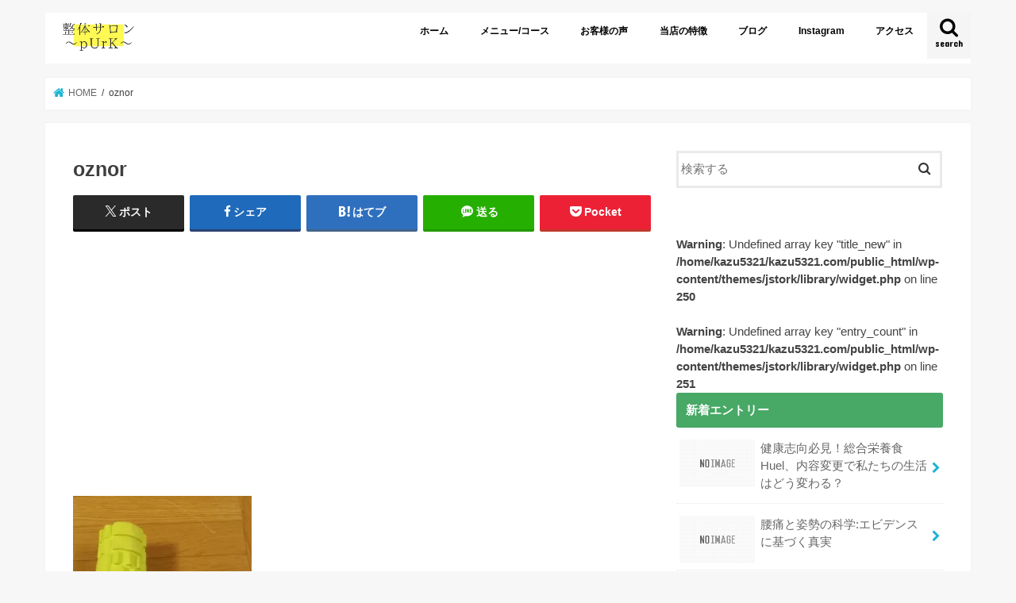

--- FILE ---
content_type: text/html; charset=UTF-8
request_url: https://kazu5321.com/%E3%80%90%E7%96%B2%E3%82%8C%E3%82%92%E7%99%92%E3%81%9D%E3%81%86%E3%80%91%E3%83%9C%E3%83%87%E3%82%A3%E3%82%B1%E3%82%A2%E3%81%AB%E3%81%AF%E3%83%AD%E3%83%BC%E3%83%A9%E3%83%BC%E3%82%92%E4%BD%BF%E3%81%8A/1971/oznor/
body_size: 22773
content:
<!doctype html>
<html dir="ltr" lang="ja" prefix="og: https://ogp.me/ns#">

<head>
<meta charset="utf-8">
<meta http-equiv="X-UA-Compatible" content="IE=edge">

<meta name="HandheldFriendly" content="True">
<meta name="MobileOptimized" content="320">
<meta name="viewport" content="width=device-width, initial-scale=1"/>


<link rel="pingback" href="https://kazu5321.com/xmlrpc.php">

<!--[if IE]>
<![endif]-->



<script async src="https://pagead2.googlesyndication.com/pagead/js/adsbygoogle.js"></script>
<script>
     (adsbygoogle = window.adsbygoogle || []).push({
          google_ad_client: "ca-pub-5611802790723088",
          enable_page_level_ads: true
     });
</script>

	<style>img:is([sizes="auto" i], [sizes^="auto," i]) { contain-intrinsic-size: 3000px 1500px }</style>
	
		<!-- All in One SEO 4.9.0 - aioseo.com -->
		<title>oznor | あなたのなりたいを応援するサロン｜ 袖ケ浦整体サロンパルク 〜pUrK〜（パルク）</title>
	<meta name="description" content="oznor" />
	<meta name="robots" content="max-image-preview:large" />
	<meta name="author" content="こちゃ"/>
	<meta name="google-site-verification" content="s1zTsLFCps7SegpmBuX5hhAJ84nIw8LLWxKS0AeLmAU" />
	<link rel="canonical" href="https://kazu5321.com/%e3%80%90%e7%96%b2%e3%82%8c%e3%82%92%e7%99%92%e3%81%9d%e3%81%86%e3%80%91%e3%83%9c%e3%83%87%e3%82%a3%e3%82%b1%e3%82%a2%e3%81%ab%e3%81%af%e3%83%ad%e3%83%bc%e3%83%a9%e3%83%bc%e3%82%92%e4%bd%bf%e3%81%8a/1971/oznor/" />
	<meta name="generator" content="All in One SEO (AIOSEO) 4.9.0" />
		<meta property="og:locale" content="ja_JP" />
		<meta property="og:site_name" content="あなたのなりたいを応援するサロン｜ 袖ケ浦整体サロンパルク  〜pUrK〜（パルク） | 身体を整え自分史上最高の身体へ 整体 パルク" />
		<meta property="og:type" content="article" />
		<meta property="og:title" content="oznor | あなたのなりたいを応援するサロン｜ 袖ケ浦整体サロンパルク 〜pUrK〜（パルク）" />
		<meta property="og:url" content="https://kazu5321.com/%e3%80%90%e7%96%b2%e3%82%8c%e3%82%92%e7%99%92%e3%81%9d%e3%81%86%e3%80%91%e3%83%9c%e3%83%87%e3%82%a3%e3%82%b1%e3%82%a2%e3%81%ab%e3%81%af%e3%83%ad%e3%83%bc%e3%83%a9%e3%83%bc%e3%82%92%e4%bd%bf%e3%81%8a/1971/oznor/" />
		<meta property="article:published_time" content="2019-04-19T04:57:34+00:00" />
		<meta property="article:modified_time" content="2019-04-19T04:57:34+00:00" />
		<meta name="twitter:card" content="summary" />
		<meta name="twitter:title" content="oznor | あなたのなりたいを応援するサロン｜ 袖ケ浦整体サロンパルク 〜pUrK〜（パルク）" />
		<script type="application/ld+json" class="aioseo-schema">
			{"@context":"https:\/\/schema.org","@graph":[{"@type":"BreadcrumbList","@id":"https:\/\/kazu5321.com\/%e3%80%90%e7%96%b2%e3%82%8c%e3%82%92%e7%99%92%e3%81%9d%e3%81%86%e3%80%91%e3%83%9c%e3%83%87%e3%82%a3%e3%82%b1%e3%82%a2%e3%81%ab%e3%81%af%e3%83%ad%e3%83%bc%e3%83%a9%e3%83%bc%e3%82%92%e4%bd%bf%e3%81%8a\/1971\/oznor\/#breadcrumblist","itemListElement":[{"@type":"ListItem","@id":"https:\/\/kazu5321.com#listItem","position":1,"name":"Home","item":"https:\/\/kazu5321.com","nextItem":{"@type":"ListItem","@id":"https:\/\/kazu5321.com\/%e3%80%90%e7%96%b2%e3%82%8c%e3%82%92%e7%99%92%e3%81%9d%e3%81%86%e3%80%91%e3%83%9c%e3%83%87%e3%82%a3%e3%82%b1%e3%82%a2%e3%81%ab%e3%81%af%e3%83%ad%e3%83%bc%e3%83%a9%e3%83%bc%e3%82%92%e4%bd%bf%e3%81%8a\/1971\/oznor\/#listItem","name":"oznor"}},{"@type":"ListItem","@id":"https:\/\/kazu5321.com\/%e3%80%90%e7%96%b2%e3%82%8c%e3%82%92%e7%99%92%e3%81%9d%e3%81%86%e3%80%91%e3%83%9c%e3%83%87%e3%82%a3%e3%82%b1%e3%82%a2%e3%81%ab%e3%81%af%e3%83%ad%e3%83%bc%e3%83%a9%e3%83%bc%e3%82%92%e4%bd%bf%e3%81%8a\/1971\/oznor\/#listItem","position":2,"name":"oznor","previousItem":{"@type":"ListItem","@id":"https:\/\/kazu5321.com#listItem","name":"Home"}}]},{"@type":"ItemPage","@id":"https:\/\/kazu5321.com\/%e3%80%90%e7%96%b2%e3%82%8c%e3%82%92%e7%99%92%e3%81%9d%e3%81%86%e3%80%91%e3%83%9c%e3%83%87%e3%82%a3%e3%82%b1%e3%82%a2%e3%81%ab%e3%81%af%e3%83%ad%e3%83%bc%e3%83%a9%e3%83%bc%e3%82%92%e4%bd%bf%e3%81%8a\/1971\/oznor\/#itempage","url":"https:\/\/kazu5321.com\/%e3%80%90%e7%96%b2%e3%82%8c%e3%82%92%e7%99%92%e3%81%9d%e3%81%86%e3%80%91%e3%83%9c%e3%83%87%e3%82%a3%e3%82%b1%e3%82%a2%e3%81%ab%e3%81%af%e3%83%ad%e3%83%bc%e3%83%a9%e3%83%bc%e3%82%92%e4%bd%bf%e3%81%8a\/1971\/oznor\/","name":"oznor | \u3042\u306a\u305f\u306e\u306a\u308a\u305f\u3044\u3092\u5fdc\u63f4\u3059\u308b\u30b5\u30ed\u30f3\uff5c \u8896\u30b1\u6d66\u6574\u4f53\u30b5\u30ed\u30f3\u30d1\u30eb\u30af \u301cpUrK\u301c\uff08\u30d1\u30eb\u30af\uff09","description":"oznor","inLanguage":"ja","isPartOf":{"@id":"https:\/\/kazu5321.com\/#website"},"breadcrumb":{"@id":"https:\/\/kazu5321.com\/%e3%80%90%e7%96%b2%e3%82%8c%e3%82%92%e7%99%92%e3%81%9d%e3%81%86%e3%80%91%e3%83%9c%e3%83%87%e3%82%a3%e3%82%b1%e3%82%a2%e3%81%ab%e3%81%af%e3%83%ad%e3%83%bc%e3%83%a9%e3%83%bc%e3%82%92%e4%bd%bf%e3%81%8a\/1971\/oznor\/#breadcrumblist"},"author":{"@id":"https:\/\/kazu5321.com\/author\/kochakazuto\/#author"},"creator":{"@id":"https:\/\/kazu5321.com\/author\/kochakazuto\/#author"},"datePublished":"2019-04-19T13:57:34+09:00","dateModified":"2019-04-19T13:57:34+09:00"},{"@type":"Person","@id":"https:\/\/kazu5321.com\/#person","name":"\u3053\u3061\u3083","image":{"@type":"ImageObject","@id":"https:\/\/kazu5321.com\/%e3%80%90%e7%96%b2%e3%82%8c%e3%82%92%e7%99%92%e3%81%9d%e3%81%86%e3%80%91%e3%83%9c%e3%83%87%e3%82%a3%e3%82%b1%e3%82%a2%e3%81%ab%e3%81%af%e3%83%ad%e3%83%bc%e3%83%a9%e3%83%bc%e3%82%92%e4%bd%bf%e3%81%8a\/1971\/oznor\/#personImage","url":"https:\/\/secure.gravatar.com\/avatar\/03497423549acae4d5c51e7bf699c5f07689b75ce5e37f369efdfcba0bd1ee0f?s=96&d=mm&r=g","width":96,"height":96,"caption":"\u3053\u3061\u3083"}},{"@type":"Person","@id":"https:\/\/kazu5321.com\/author\/kochakazuto\/#author","url":"https:\/\/kazu5321.com\/author\/kochakazuto\/","name":"\u3053\u3061\u3083","image":{"@type":"ImageObject","@id":"https:\/\/kazu5321.com\/%e3%80%90%e7%96%b2%e3%82%8c%e3%82%92%e7%99%92%e3%81%9d%e3%81%86%e3%80%91%e3%83%9c%e3%83%87%e3%82%a3%e3%82%b1%e3%82%a2%e3%81%ab%e3%81%af%e3%83%ad%e3%83%bc%e3%83%a9%e3%83%bc%e3%82%92%e4%bd%bf%e3%81%8a\/1971\/oznor\/#authorImage","url":"https:\/\/secure.gravatar.com\/avatar\/03497423549acae4d5c51e7bf699c5f07689b75ce5e37f369efdfcba0bd1ee0f?s=96&d=mm&r=g","width":96,"height":96,"caption":"\u3053\u3061\u3083"}},{"@type":"WebSite","@id":"https:\/\/kazu5321.com\/#website","url":"https:\/\/kazu5321.com\/","name":"\u3042\u306a\u305f\u306e\u306a\u308a\u305f\u3044\u3092\u5fdc\u63f4\u3059\u308b\u30b5\u30ed\u30f3\uff5c \u8896\u30b1\u6d66\u6574\u4f53\u30b5\u30ed\u30f3\u30d1\u30eb\u30af  \u301cpUrK\u301c\uff08\u30d1\u30eb\u30af\uff09","description":"\u8eab\u4f53\u3092\u6574\u3048\u81ea\u5206\u53f2\u4e0a\u6700\u9ad8\u306e\u8eab\u4f53\u3078 \u6574\u4f53 \u30d1\u30eb\u30af","inLanguage":"ja","publisher":{"@id":"https:\/\/kazu5321.com\/#person"}}]}
		</script>
		<!-- All in One SEO -->

<link rel='dns-prefetch' href='//webfonts.xserver.jp' />
<link rel='dns-prefetch' href='//ajax.googleapis.com' />
<link rel='dns-prefetch' href='//secure.gravatar.com' />
<link rel='dns-prefetch' href='//stats.wp.com' />
<link rel='dns-prefetch' href='//fonts.googleapis.com' />
<link rel='dns-prefetch' href='//maxcdn.bootstrapcdn.com' />
<link rel='dns-prefetch' href='//v0.wordpress.com' />
<link rel='preconnect' href='//i0.wp.com' />
<link rel='preconnect' href='//c0.wp.com' />
<link rel="alternate" type="application/rss+xml" title="あなたのなりたいを応援するサロン｜ 袖ケ浦整体サロンパルク  〜pUrK〜（パルク） &raquo; フィード" href="https://kazu5321.com/feed/" />
<link rel="alternate" type="application/rss+xml" title="あなたのなりたいを応援するサロン｜ 袖ケ浦整体サロンパルク  〜pUrK〜（パルク） &raquo; コメントフィード" href="https://kazu5321.com/comments/feed/" />
<link rel="alternate" type="application/rss+xml" title="あなたのなりたいを応援するサロン｜ 袖ケ浦整体サロンパルク  〜pUrK〜（パルク） &raquo; oznor のコメントのフィード" href="https://kazu5321.com/%e3%80%90%e7%96%b2%e3%82%8c%e3%82%92%e7%99%92%e3%81%9d%e3%81%86%e3%80%91%e3%83%9c%e3%83%87%e3%82%a3%e3%82%b1%e3%82%a2%e3%81%ab%e3%81%af%e3%83%ad%e3%83%bc%e3%83%a9%e3%83%bc%e3%82%92%e4%bd%bf%e3%81%8a/1971/oznor/feed/" />
		<!-- This site uses the Google Analytics by MonsterInsights plugin v9.9.0 - Using Analytics tracking - https://www.monsterinsights.com/ -->
		<!-- Note: MonsterInsights is not currently configured on this site. The site owner needs to authenticate with Google Analytics in the MonsterInsights settings panel. -->
					<!-- No tracking code set -->
				<!-- / Google Analytics by MonsterInsights -->
		<script type="text/javascript">
/* <![CDATA[ */
window._wpemojiSettings = {"baseUrl":"https:\/\/s.w.org\/images\/core\/emoji\/16.0.1\/72x72\/","ext":".png","svgUrl":"https:\/\/s.w.org\/images\/core\/emoji\/16.0.1\/svg\/","svgExt":".svg","source":{"concatemoji":"https:\/\/kazu5321.com\/wp-includes\/js\/wp-emoji-release.min.js"}};
/*! This file is auto-generated */
!function(s,n){var o,i,e;function c(e){try{var t={supportTests:e,timestamp:(new Date).valueOf()};sessionStorage.setItem(o,JSON.stringify(t))}catch(e){}}function p(e,t,n){e.clearRect(0,0,e.canvas.width,e.canvas.height),e.fillText(t,0,0);var t=new Uint32Array(e.getImageData(0,0,e.canvas.width,e.canvas.height).data),a=(e.clearRect(0,0,e.canvas.width,e.canvas.height),e.fillText(n,0,0),new Uint32Array(e.getImageData(0,0,e.canvas.width,e.canvas.height).data));return t.every(function(e,t){return e===a[t]})}function u(e,t){e.clearRect(0,0,e.canvas.width,e.canvas.height),e.fillText(t,0,0);for(var n=e.getImageData(16,16,1,1),a=0;a<n.data.length;a++)if(0!==n.data[a])return!1;return!0}function f(e,t,n,a){switch(t){case"flag":return n(e,"\ud83c\udff3\ufe0f\u200d\u26a7\ufe0f","\ud83c\udff3\ufe0f\u200b\u26a7\ufe0f")?!1:!n(e,"\ud83c\udde8\ud83c\uddf6","\ud83c\udde8\u200b\ud83c\uddf6")&&!n(e,"\ud83c\udff4\udb40\udc67\udb40\udc62\udb40\udc65\udb40\udc6e\udb40\udc67\udb40\udc7f","\ud83c\udff4\u200b\udb40\udc67\u200b\udb40\udc62\u200b\udb40\udc65\u200b\udb40\udc6e\u200b\udb40\udc67\u200b\udb40\udc7f");case"emoji":return!a(e,"\ud83e\udedf")}return!1}function g(e,t,n,a){var r="undefined"!=typeof WorkerGlobalScope&&self instanceof WorkerGlobalScope?new OffscreenCanvas(300,150):s.createElement("canvas"),o=r.getContext("2d",{willReadFrequently:!0}),i=(o.textBaseline="top",o.font="600 32px Arial",{});return e.forEach(function(e){i[e]=t(o,e,n,a)}),i}function t(e){var t=s.createElement("script");t.src=e,t.defer=!0,s.head.appendChild(t)}"undefined"!=typeof Promise&&(o="wpEmojiSettingsSupports",i=["flag","emoji"],n.supports={everything:!0,everythingExceptFlag:!0},e=new Promise(function(e){s.addEventListener("DOMContentLoaded",e,{once:!0})}),new Promise(function(t){var n=function(){try{var e=JSON.parse(sessionStorage.getItem(o));if("object"==typeof e&&"number"==typeof e.timestamp&&(new Date).valueOf()<e.timestamp+604800&&"object"==typeof e.supportTests)return e.supportTests}catch(e){}return null}();if(!n){if("undefined"!=typeof Worker&&"undefined"!=typeof OffscreenCanvas&&"undefined"!=typeof URL&&URL.createObjectURL&&"undefined"!=typeof Blob)try{var e="postMessage("+g.toString()+"("+[JSON.stringify(i),f.toString(),p.toString(),u.toString()].join(",")+"));",a=new Blob([e],{type:"text/javascript"}),r=new Worker(URL.createObjectURL(a),{name:"wpTestEmojiSupports"});return void(r.onmessage=function(e){c(n=e.data),r.terminate(),t(n)})}catch(e){}c(n=g(i,f,p,u))}t(n)}).then(function(e){for(var t in e)n.supports[t]=e[t],n.supports.everything=n.supports.everything&&n.supports[t],"flag"!==t&&(n.supports.everythingExceptFlag=n.supports.everythingExceptFlag&&n.supports[t]);n.supports.everythingExceptFlag=n.supports.everythingExceptFlag&&!n.supports.flag,n.DOMReady=!1,n.readyCallback=function(){n.DOMReady=!0}}).then(function(){return e}).then(function(){var e;n.supports.everything||(n.readyCallback(),(e=n.source||{}).concatemoji?t(e.concatemoji):e.wpemoji&&e.twemoji&&(t(e.twemoji),t(e.wpemoji)))}))}((window,document),window._wpemojiSettings);
/* ]]> */
</script>
<link rel='stylesheet' id='sbi_styles-css' href='https://kazu5321.com/wp-content/plugins/instagram-feed/css/sbi-styles.min.css' type='text/css' media='all' />
<style id='wp-emoji-styles-inline-css' type='text/css'>

	img.wp-smiley, img.emoji {
		display: inline !important;
		border: none !important;
		box-shadow: none !important;
		height: 1em !important;
		width: 1em !important;
		margin: 0 0.07em !important;
		vertical-align: -0.1em !important;
		background: none !important;
		padding: 0 !important;
	}
</style>
<link rel='stylesheet' id='wp-block-library-css' href='https://c0.wp.com/c/6.8.3/wp-includes/css/dist/block-library/style.min.css' type='text/css' media='all' />
<style id='classic-theme-styles-inline-css' type='text/css'>
/*! This file is auto-generated */
.wp-block-button__link{color:#fff;background-color:#32373c;border-radius:9999px;box-shadow:none;text-decoration:none;padding:calc(.667em + 2px) calc(1.333em + 2px);font-size:1.125em}.wp-block-file__button{background:#32373c;color:#fff;text-decoration:none}
</style>
<link rel='stylesheet' id='aioseo/css/src/vue/standalone/blocks/table-of-contents/global.scss-css' href='https://kazu5321.com/wp-content/plugins/all-in-one-seo-pack/dist/Lite/assets/css/table-of-contents/global.e90f6d47.css' type='text/css' media='all' />
<link rel='stylesheet' id='mediaelement-css' href='https://c0.wp.com/c/6.8.3/wp-includes/js/mediaelement/mediaelementplayer-legacy.min.css' type='text/css' media='all' />
<link rel='stylesheet' id='wp-mediaelement-css' href='https://c0.wp.com/c/6.8.3/wp-includes/js/mediaelement/wp-mediaelement.min.css' type='text/css' media='all' />
<style id='jetpack-sharing-buttons-style-inline-css' type='text/css'>
.jetpack-sharing-buttons__services-list{display:flex;flex-direction:row;flex-wrap:wrap;gap:0;list-style-type:none;margin:5px;padding:0}.jetpack-sharing-buttons__services-list.has-small-icon-size{font-size:12px}.jetpack-sharing-buttons__services-list.has-normal-icon-size{font-size:16px}.jetpack-sharing-buttons__services-list.has-large-icon-size{font-size:24px}.jetpack-sharing-buttons__services-list.has-huge-icon-size{font-size:36px}@media print{.jetpack-sharing-buttons__services-list{display:none!important}}.editor-styles-wrapper .wp-block-jetpack-sharing-buttons{gap:0;padding-inline-start:0}ul.jetpack-sharing-buttons__services-list.has-background{padding:1.25em 2.375em}
</style>
<style id='global-styles-inline-css' type='text/css'>
:root{--wp--preset--aspect-ratio--square: 1;--wp--preset--aspect-ratio--4-3: 4/3;--wp--preset--aspect-ratio--3-4: 3/4;--wp--preset--aspect-ratio--3-2: 3/2;--wp--preset--aspect-ratio--2-3: 2/3;--wp--preset--aspect-ratio--16-9: 16/9;--wp--preset--aspect-ratio--9-16: 9/16;--wp--preset--color--black: #000000;--wp--preset--color--cyan-bluish-gray: #abb8c3;--wp--preset--color--white: #ffffff;--wp--preset--color--pale-pink: #f78da7;--wp--preset--color--vivid-red: #cf2e2e;--wp--preset--color--luminous-vivid-orange: #ff6900;--wp--preset--color--luminous-vivid-amber: #fcb900;--wp--preset--color--light-green-cyan: #7bdcb5;--wp--preset--color--vivid-green-cyan: #00d084;--wp--preset--color--pale-cyan-blue: #8ed1fc;--wp--preset--color--vivid-cyan-blue: #0693e3;--wp--preset--color--vivid-purple: #9b51e0;--wp--preset--gradient--vivid-cyan-blue-to-vivid-purple: linear-gradient(135deg,rgba(6,147,227,1) 0%,rgb(155,81,224) 100%);--wp--preset--gradient--light-green-cyan-to-vivid-green-cyan: linear-gradient(135deg,rgb(122,220,180) 0%,rgb(0,208,130) 100%);--wp--preset--gradient--luminous-vivid-amber-to-luminous-vivid-orange: linear-gradient(135deg,rgba(252,185,0,1) 0%,rgba(255,105,0,1) 100%);--wp--preset--gradient--luminous-vivid-orange-to-vivid-red: linear-gradient(135deg,rgba(255,105,0,1) 0%,rgb(207,46,46) 100%);--wp--preset--gradient--very-light-gray-to-cyan-bluish-gray: linear-gradient(135deg,rgb(238,238,238) 0%,rgb(169,184,195) 100%);--wp--preset--gradient--cool-to-warm-spectrum: linear-gradient(135deg,rgb(74,234,220) 0%,rgb(151,120,209) 20%,rgb(207,42,186) 40%,rgb(238,44,130) 60%,rgb(251,105,98) 80%,rgb(254,248,76) 100%);--wp--preset--gradient--blush-light-purple: linear-gradient(135deg,rgb(255,206,236) 0%,rgb(152,150,240) 100%);--wp--preset--gradient--blush-bordeaux: linear-gradient(135deg,rgb(254,205,165) 0%,rgb(254,45,45) 50%,rgb(107,0,62) 100%);--wp--preset--gradient--luminous-dusk: linear-gradient(135deg,rgb(255,203,112) 0%,rgb(199,81,192) 50%,rgb(65,88,208) 100%);--wp--preset--gradient--pale-ocean: linear-gradient(135deg,rgb(255,245,203) 0%,rgb(182,227,212) 50%,rgb(51,167,181) 100%);--wp--preset--gradient--electric-grass: linear-gradient(135deg,rgb(202,248,128) 0%,rgb(113,206,126) 100%);--wp--preset--gradient--midnight: linear-gradient(135deg,rgb(2,3,129) 0%,rgb(40,116,252) 100%);--wp--preset--font-size--small: 13px;--wp--preset--font-size--medium: 20px;--wp--preset--font-size--large: 36px;--wp--preset--font-size--x-large: 42px;--wp--preset--spacing--20: 0.44rem;--wp--preset--spacing--30: 0.67rem;--wp--preset--spacing--40: 1rem;--wp--preset--spacing--50: 1.5rem;--wp--preset--spacing--60: 2.25rem;--wp--preset--spacing--70: 3.38rem;--wp--preset--spacing--80: 5.06rem;--wp--preset--shadow--natural: 6px 6px 9px rgba(0, 0, 0, 0.2);--wp--preset--shadow--deep: 12px 12px 50px rgba(0, 0, 0, 0.4);--wp--preset--shadow--sharp: 6px 6px 0px rgba(0, 0, 0, 0.2);--wp--preset--shadow--outlined: 6px 6px 0px -3px rgba(255, 255, 255, 1), 6px 6px rgba(0, 0, 0, 1);--wp--preset--shadow--crisp: 6px 6px 0px rgba(0, 0, 0, 1);}:where(.is-layout-flex){gap: 0.5em;}:where(.is-layout-grid){gap: 0.5em;}body .is-layout-flex{display: flex;}.is-layout-flex{flex-wrap: wrap;align-items: center;}.is-layout-flex > :is(*, div){margin: 0;}body .is-layout-grid{display: grid;}.is-layout-grid > :is(*, div){margin: 0;}:where(.wp-block-columns.is-layout-flex){gap: 2em;}:where(.wp-block-columns.is-layout-grid){gap: 2em;}:where(.wp-block-post-template.is-layout-flex){gap: 1.25em;}:where(.wp-block-post-template.is-layout-grid){gap: 1.25em;}.has-black-color{color: var(--wp--preset--color--black) !important;}.has-cyan-bluish-gray-color{color: var(--wp--preset--color--cyan-bluish-gray) !important;}.has-white-color{color: var(--wp--preset--color--white) !important;}.has-pale-pink-color{color: var(--wp--preset--color--pale-pink) !important;}.has-vivid-red-color{color: var(--wp--preset--color--vivid-red) !important;}.has-luminous-vivid-orange-color{color: var(--wp--preset--color--luminous-vivid-orange) !important;}.has-luminous-vivid-amber-color{color: var(--wp--preset--color--luminous-vivid-amber) !important;}.has-light-green-cyan-color{color: var(--wp--preset--color--light-green-cyan) !important;}.has-vivid-green-cyan-color{color: var(--wp--preset--color--vivid-green-cyan) !important;}.has-pale-cyan-blue-color{color: var(--wp--preset--color--pale-cyan-blue) !important;}.has-vivid-cyan-blue-color{color: var(--wp--preset--color--vivid-cyan-blue) !important;}.has-vivid-purple-color{color: var(--wp--preset--color--vivid-purple) !important;}.has-black-background-color{background-color: var(--wp--preset--color--black) !important;}.has-cyan-bluish-gray-background-color{background-color: var(--wp--preset--color--cyan-bluish-gray) !important;}.has-white-background-color{background-color: var(--wp--preset--color--white) !important;}.has-pale-pink-background-color{background-color: var(--wp--preset--color--pale-pink) !important;}.has-vivid-red-background-color{background-color: var(--wp--preset--color--vivid-red) !important;}.has-luminous-vivid-orange-background-color{background-color: var(--wp--preset--color--luminous-vivid-orange) !important;}.has-luminous-vivid-amber-background-color{background-color: var(--wp--preset--color--luminous-vivid-amber) !important;}.has-light-green-cyan-background-color{background-color: var(--wp--preset--color--light-green-cyan) !important;}.has-vivid-green-cyan-background-color{background-color: var(--wp--preset--color--vivid-green-cyan) !important;}.has-pale-cyan-blue-background-color{background-color: var(--wp--preset--color--pale-cyan-blue) !important;}.has-vivid-cyan-blue-background-color{background-color: var(--wp--preset--color--vivid-cyan-blue) !important;}.has-vivid-purple-background-color{background-color: var(--wp--preset--color--vivid-purple) !important;}.has-black-border-color{border-color: var(--wp--preset--color--black) !important;}.has-cyan-bluish-gray-border-color{border-color: var(--wp--preset--color--cyan-bluish-gray) !important;}.has-white-border-color{border-color: var(--wp--preset--color--white) !important;}.has-pale-pink-border-color{border-color: var(--wp--preset--color--pale-pink) !important;}.has-vivid-red-border-color{border-color: var(--wp--preset--color--vivid-red) !important;}.has-luminous-vivid-orange-border-color{border-color: var(--wp--preset--color--luminous-vivid-orange) !important;}.has-luminous-vivid-amber-border-color{border-color: var(--wp--preset--color--luminous-vivid-amber) !important;}.has-light-green-cyan-border-color{border-color: var(--wp--preset--color--light-green-cyan) !important;}.has-vivid-green-cyan-border-color{border-color: var(--wp--preset--color--vivid-green-cyan) !important;}.has-pale-cyan-blue-border-color{border-color: var(--wp--preset--color--pale-cyan-blue) !important;}.has-vivid-cyan-blue-border-color{border-color: var(--wp--preset--color--vivid-cyan-blue) !important;}.has-vivid-purple-border-color{border-color: var(--wp--preset--color--vivid-purple) !important;}.has-vivid-cyan-blue-to-vivid-purple-gradient-background{background: var(--wp--preset--gradient--vivid-cyan-blue-to-vivid-purple) !important;}.has-light-green-cyan-to-vivid-green-cyan-gradient-background{background: var(--wp--preset--gradient--light-green-cyan-to-vivid-green-cyan) !important;}.has-luminous-vivid-amber-to-luminous-vivid-orange-gradient-background{background: var(--wp--preset--gradient--luminous-vivid-amber-to-luminous-vivid-orange) !important;}.has-luminous-vivid-orange-to-vivid-red-gradient-background{background: var(--wp--preset--gradient--luminous-vivid-orange-to-vivid-red) !important;}.has-very-light-gray-to-cyan-bluish-gray-gradient-background{background: var(--wp--preset--gradient--very-light-gray-to-cyan-bluish-gray) !important;}.has-cool-to-warm-spectrum-gradient-background{background: var(--wp--preset--gradient--cool-to-warm-spectrum) !important;}.has-blush-light-purple-gradient-background{background: var(--wp--preset--gradient--blush-light-purple) !important;}.has-blush-bordeaux-gradient-background{background: var(--wp--preset--gradient--blush-bordeaux) !important;}.has-luminous-dusk-gradient-background{background: var(--wp--preset--gradient--luminous-dusk) !important;}.has-pale-ocean-gradient-background{background: var(--wp--preset--gradient--pale-ocean) !important;}.has-electric-grass-gradient-background{background: var(--wp--preset--gradient--electric-grass) !important;}.has-midnight-gradient-background{background: var(--wp--preset--gradient--midnight) !important;}.has-small-font-size{font-size: var(--wp--preset--font-size--small) !important;}.has-medium-font-size{font-size: var(--wp--preset--font-size--medium) !important;}.has-large-font-size{font-size: var(--wp--preset--font-size--large) !important;}.has-x-large-font-size{font-size: var(--wp--preset--font-size--x-large) !important;}
:where(.wp-block-post-template.is-layout-flex){gap: 1.25em;}:where(.wp-block-post-template.is-layout-grid){gap: 1.25em;}
:where(.wp-block-columns.is-layout-flex){gap: 2em;}:where(.wp-block-columns.is-layout-grid){gap: 2em;}
:root :where(.wp-block-pullquote){font-size: 1.5em;line-height: 1.6;}
</style>
<link rel='stylesheet' id='contact-form-7-css' href='https://kazu5321.com/wp-content/plugins/contact-form-7/includes/css/styles.css' type='text/css' media='all' />
<link rel='stylesheet' id='toc-screen-css' href='https://kazu5321.com/wp-content/plugins/table-of-contents-plus/screen.min.css' type='text/css' media='all' />
<link rel='stylesheet' id='style-css' href='https://kazu5321.com/wp-content/themes/jstork/style.css' type='text/css' media='all' />
<link rel='stylesheet' id='child-style-css' href='https://kazu5321.com/wp-content/themes/jstork_custom/style.css' type='text/css' media='all' />
<link rel='stylesheet' id='slick-css' href='https://kazu5321.com/wp-content/themes/jstork/library/css/slick.css' type='text/css' media='all' />
<link rel='stylesheet' id='shortcode-css' href='https://kazu5321.com/wp-content/themes/jstork/library/css/shortcode.css' type='text/css' media='all' />
<link rel='stylesheet' id='gf_Concert-css' href='//fonts.googleapis.com/css?family=Concert+One' type='text/css' media='all' />
<link rel='stylesheet' id='gf_Lato-css' href='//fonts.googleapis.com/css?family=Lato' type='text/css' media='all' />
<link rel='stylesheet' id='fontawesome-css' href='//maxcdn.bootstrapcdn.com/font-awesome/4.7.0/css/font-awesome.min.css' type='text/css' media='all' />
<link rel='stylesheet' id='remodal-css' href='https://kazu5321.com/wp-content/themes/jstork/library/css/remodal.css' type='text/css' media='all' />
<link rel='stylesheet' id='animate-css' href='https://kazu5321.com/wp-content/themes/jstork/library/css/animate.min.css' type='text/css' media='all' />
<link rel='stylesheet' id='wp-associate-post-r2-css' href='https://kazu5321.com/wp-content/plugins/wp-associate-post-r2/css/skin-square.css' type='text/css' media='all' />
<script type="text/javascript" src="//ajax.googleapis.com/ajax/libs/jquery/1.12.4/jquery.min.js" id="jquery-js"></script>
<script type="text/javascript" src="//webfonts.xserver.jp/js/xserverv3.js?fadein=0" id="typesquare_std-js"></script>
<link rel="https://api.w.org/" href="https://kazu5321.com/wp-json/" /><link rel="alternate" title="JSON" type="application/json" href="https://kazu5321.com/wp-json/wp/v2/media/1973" /><link rel="EditURI" type="application/rsd+xml" title="RSD" href="https://kazu5321.com/xmlrpc.php?rsd" />

<link rel='shortlink' href='https://wp.me/aasNWc-vP' />
<link rel="alternate" title="oEmbed (JSON)" type="application/json+oembed" href="https://kazu5321.com/wp-json/oembed/1.0/embed?url=https%3A%2F%2Fkazu5321.com%2F%25e3%2580%2590%25e7%2596%25b2%25e3%2582%258c%25e3%2582%2592%25e7%2599%2592%25e3%2581%259d%25e3%2581%2586%25e3%2580%2591%25e3%2583%259c%25e3%2583%2587%25e3%2582%25a3%25e3%2582%25b1%25e3%2582%25a2%25e3%2581%25ab%25e3%2581%25af%25e3%2583%25ad%25e3%2583%25bc%25e3%2583%25a9%25e3%2583%25bc%25e3%2582%2592%25e4%25bd%25bf%25e3%2581%258a%2F1971%2Foznor%2F" />
<link rel="alternate" title="oEmbed (XML)" type="text/xml+oembed" href="https://kazu5321.com/wp-json/oembed/1.0/embed?url=https%3A%2F%2Fkazu5321.com%2F%25e3%2580%2590%25e7%2596%25b2%25e3%2582%258c%25e3%2582%2592%25e7%2599%2592%25e3%2581%259d%25e3%2581%2586%25e3%2580%2591%25e3%2583%259c%25e3%2583%2587%25e3%2582%25a3%25e3%2582%25b1%25e3%2582%25a2%25e3%2581%25ab%25e3%2581%25af%25e3%2583%25ad%25e3%2583%25bc%25e3%2583%25a9%25e3%2583%25bc%25e3%2582%2592%25e4%25bd%25bf%25e3%2581%258a%2F1971%2Foznor%2F&#038;format=xml" />
	<style>img#wpstats{display:none}</style>
		<style type="text/css">
body{color: #3e3e3e;}
a, #breadcrumb li.bc_homelink a::before, .authorbox .author_sns li a::before{color: #1BB4D3;}
a:hover{color: #E69B9B;}
.article-footer .post-categories li a,.article-footer .tags a,.accordionBtn{  background: #1BB4D3;  border-color: #1BB4D3;}
.article-footer .tags a{color:#1BB4D3; background: none;}
.article-footer .post-categories li a:hover,.article-footer .tags a:hover,.accordionBtn.active{ background:#E69B9B;  border-color:#E69B9B;}
input[type="text"],input[type="password"],input[type="datetime"],input[type="datetime-local"],input[type="date"],input[type="month"],input[type="time"],input[type="week"],input[type="number"],input[type="email"],input[type="url"],input[type="search"],input[type="tel"],input[type="color"],select,textarea,.field { background-color: #ffffff;}
.header{color: #ffffff;}
.bgfull .header,.header.bg,.header #inner-header,.menu-sp{background: #ffffff;}
#logo a{color: #000000;}
#g_nav .nav li a,.nav_btn,.menu-sp a,.menu-sp a,.menu-sp > ul:after{color: #000000;}
#logo a:hover,#g_nav .nav li a:hover,.nav_btn:hover{color:#eeeeee;}
@media only screen and (min-width: 768px) {
.nav > li > a:after{background: #eeeeee;}
.nav ul {background: #666666;}
#g_nav .nav li ul.sub-menu li a{color: #f7f7f7;}
}
@media only screen and (max-width: 1165px) {
.site_description{background: #ffffff; color: #ffffff;}
}
#inner-content, #breadcrumb, .entry-content blockquote:before, .entry-content blockquote:after{background: #ffffff}
.top-post-list .post-list:before{background: #1BB4D3;}
.widget li a:after{color: #1BB4D3;}
.entry-content h2,.widgettitle,.accordion::before{background: #48a866; color: #ffffff;}
.entry-content h3{border-color: #48a866;}
.h_boader .entry-content h2{border-color: #48a866; color: #3e3e3e;}
.h_balloon .entry-content h2:after{border-top-color: #48a866;}
.entry-content ul li:before{ background: #48a866;}
.entry-content ol li:before{ background: #48a866;}
.post-list-card .post-list .eyecatch .cat-name,.top-post-list .post-list .eyecatch .cat-name,.byline .cat-name,.single .authorbox .author-newpost li .cat-name,.related-box li .cat-name,.carouselwrap .cat-name,.eyecatch .cat-name{background: #fcee21; color:  #444444;}
ul.wpp-list li a:before{background: #48a866; color: #ffffff;}
.readmore a{border:1px solid #1BB4D3;color:#1BB4D3;}
.readmore a:hover{background:#1BB4D3;color:#fff;}
.btn-wrap a{background: #1BB4D3;border: 1px solid #1BB4D3;}
.btn-wrap a:hover{background: #E69B9B;border-color: #E69B9B;}
.btn-wrap.simple a{border:1px solid #1BB4D3;color:#1BB4D3;}
.btn-wrap.simple a:hover{background:#1BB4D3;}
.blue-btn, .comment-reply-link, #submit { background-color: #1BB4D3; }
.blue-btn:hover, .comment-reply-link:hover, #submit:hover, .blue-btn:focus, .comment-reply-link:focus, #submit:focus {background-color: #E69B9B; }
#sidebar1{color: #444444;}
.widget:not(.widget_text) a{color:#666666;}
.widget:not(.widget_text) a:hover{color:#999999;}
.bgfull #footer-top,#footer-top .inner,.cta-inner{background-color: #666666; color: #CACACA;}
.footer a,#footer-top a{color: #f7f7f7;}
#footer-top .widgettitle{color: #CACACA;}
.bgfull .footer,.footer.bg,.footer .inner {background-color: #666666;color: #CACACA;}
.footer-links li a:before{ color: #ffffff;}
.pagination a, .pagination span,.page-links a{border-color: #1BB4D3; color: #1BB4D3;}
.pagination .current,.pagination .current:hover,.page-links ul > li > span{background-color: #1BB4D3; border-color: #1BB4D3;}
.pagination a:hover, .pagination a:focus,.page-links a:hover, .page-links a:focus{background-color: #1BB4D3; color: #fff;}
</style>
<link rel="icon" href="https://i0.wp.com/kazu5321.com/wp-content/uploads/2018/12/cropped-CE657D86-3ECE-47DF-A2DC-957F4EDBD80D.png?fit=32%2C32&#038;ssl=1" sizes="32x32" />
<link rel="icon" href="https://i0.wp.com/kazu5321.com/wp-content/uploads/2018/12/cropped-CE657D86-3ECE-47DF-A2DC-957F4EDBD80D.png?fit=192%2C192&#038;ssl=1" sizes="192x192" />
<link rel="apple-touch-icon" href="https://i0.wp.com/kazu5321.com/wp-content/uploads/2018/12/cropped-CE657D86-3ECE-47DF-A2DC-957F4EDBD80D.png?fit=180%2C180&#038;ssl=1" />
<meta name="msapplication-TileImage" content="https://i0.wp.com/kazu5321.com/wp-content/uploads/2018/12/cropped-CE657D86-3ECE-47DF-A2DC-957F4EDBD80D.png?fit=270%2C270&#038;ssl=1" />
		<style type="text/css" id="wp-custom-css">
			/*目次カスタマイズ*/
@media only screen and (min-width: 767px){
/* 目次の枠線 */
#toc_container{
border-top: solid 8px 
#6bb6ff;
background:#f9f9f9 !important;
}
/* 目次タイトルのフォント設定 */
p.toc_title {
font-size:24px;
color:#6bb6ff;
position:relative;
left:-39% !important;
top:10px;
}
/* 目次のh2フォント設定 */
ul.toc_list li a {
font-size:16px;
font-weight:bold;
color:#777;
}
ul.toc_list li a:hover{
color:#f05689;
text-decoration:none;
}
/* 目次のh3フォント設定 */
.toc_list ul li a {
font-size:16px;
font-weight:normal;
color:#888;
}
.toc_list ul li a:hover {
color:#f05689;
text-decoration:none;
}
span.toc_toggle{
font-size: 14px !important;
}
span.toc_toggle a{
font-size: 14px;
color:#6bb6ff;
}
#toc_container .toc_title::before {
display: inline-block;
color: #fff;
font-family: FontAwesome;
font-size: 20px;
line-height: 50px;
content: "\f0ca";
}
#toc_container .toc_title:before {
display:inline-block; width: 50px;
height: 50px;
border-radius: 50%;
background:#6bb6ff;
margin-right:8px;
}
#toc_container li a{
border-top-width:0px;
line-height:30px;
}
}
@media only screen and (max-width: 766px){
/* 目次の枠線 */
#toc_container{
border-top: solid 8px 
#6bb6ff;
background:#f9f9f9 !important;
}
/* 目次のアイコン */
#toc_container .toc_title:before{
content: "\f0f6";/*アイコンの種類*/
font-family: FontAwesome;
display: inline-block;
margin-right:5px;
width: 1.2em;
color:#6bb6ff;
}
/* 目次のタイトル設定 */
p.toc_title {
text-align: center;
font-size:17px;
color:#6bb6ff;
}
/* 目次のh2フォント設定 */
ul.toc_list li a {
font-size:16px;
font-weight:bold;
line-height: 2em;
color:#777;
text-decoration:none;
}
ul.toc_list li a:hover{
color:#6bb6ff;
}
/* 目次のh3フォント設定 */
.toc_list ul li a {
font-size:14px;
font-weight:normal;
color:#888;
text-decoration:none;
}
}




/* ************************************* */
/* カエレバ、ヨメレバ、トマレバ */
/* ************************************* */
/* 基本style */
.kaerebalink-box,
.booklink-box,
.tomarebalink-box{
border: 3px double #ccc;
padding: 3%;
margin: 1em 0 2.5em;
overflow: hidden;
font-size: small;
}
.kaerebalink-box a,
.booklink-box a,
.tomarebalink-box a{
text-decoration: none;
color: initial;
}
.kaerebalink-box a[target="_blank"]::after,
.booklink-box a[target="_blank"]::after,
.tomarebalink-box a[target="_blank"]::after{
content: none;
}
.kaerebalink-image,
.booklink-image,
.tomarebalink-image{
max-width: 150px;
text-align: center;
margin: 10px auto!important;
float: none!important;
}
.kaerebalink-name,
.booklink-name,
.tomarebalink-name{
font-weight: bold;
font-size: 120%;
line-height: 1.8!important;
margin-bottom: 10px!important;
}
.kaerebalink-name p:empty,
.booklink-name p:empty,
.tomarebalink-name p:empty{
display: none;
}
.kaerebalink-powered-date,
.booklink-powered-date,
.tomarebalink-powered-date,
.kaerebalink-detail,
.booklink-detail,
.tomarebalink-address{
font-size: 10px!important;
font-weight: normal;
}
.kaerebalink-link1,
.booklink-link2,
.tomarebalink-link1{
overflow: hidden;
}
.kaerebalink-link1 div,
.booklink-link2 div,
.tomarebalink-link1 div{
background-image: none!important;
margin: 0!important;
padding: 3px!important;
display: inline-block!important;
width: 48.5%;
}
.kaerebalink-link1 div a,
.booklink-link2 div a,
.tomarebalink-link1 div a{
border-width: 2px;
border-style: solid;
font-size: 90%;
font-weight: bold;
border-radius: 5px;
padding: 0.7em 0.3em;
width: 100%;
text-align: center;
display: block;
box-shadow: 1px 1px 2px rgba(0, 0, 0, 0.1);
}
.kaerebalink-link1 div a:hover,
.booklink-link2 div a:hover,
.tomarebalink-link1 div a:hover{
color: #fff;
box-shadow: 1px 4px 4px rgba(0, 0, 0, 0.15);
transform:translate(-1px, -2px);
}
.kaerebalink-link1 div a:active,
.booklink-link2 div a:active,
.tomarebalink-link1 div a:active{
transform:translate(0, 1px);
}
.kaerebalink-link1 div img,
.booklink-link2 div img,
.tomarebalink-link1 div img{
display: none;
}

/* 画面幅768px以上の場合のstyle */
@media only screen and (min-width: 768px) {
.kaerebalink-image,
.booklink-image,
.tomarebalink-image{
float: left!important;
margin: 0 1.5em 0.5em 0!important;
}
.kaerebalink-link1 div,
.booklink-link2 div,
.tomarebalink-link1 div{
width: 11em;
}
}


/* ▼ボタンカラーここから▼ */
.shoplinkamazon a{
color: #e89713;
}
.shoplinkrakuten a{
color: #d91414;
}
.shoplinkyahoo a{
color: #691ed5;
}
.shoplinkjalan a{
color: #ed5016;
}
.shoplinkjtb a{
color: #e10b0b;
}
.shoplinkknt a{
color: #0f75c2;
}
.shoplinkikyu a{
color: #18b412;
}
.shoplinkrurubu a{
color: #0f32a3;
}
.shoplinkamazon a:hover{
background-color: #e89713;
border-color: #e89713;
}
.shoplinkrakuten a:hover{
background-color: #d91414;
border-color: #d91414;
}
.shoplinkyahoo a:hover{
background-color: #691ed5;
border-color: #691ed5;
}
.shoplinkjalan a:hover{
background-color: #ed5016;
border-color: #ed5016;
}
.shoplinkjtb a:hover{
background-color: #e10b0b;
border-color: #e10b0b;
}
.shoplinkknt a:hover{
background-color: #0f75c2;
border-color: #0f75c2;
}
.shoplinkikyu a:hover{
background-color: #18b412;
border-color: #18b412;
}
.shoplinkrurubu a:hover{
background-color: #0f32a3;
border-color: #0f32a3;
}
/* ▲ボタンカラーここまで▲ */



#sitemap_list li:before {
　　　　　　　　width: 0;
　　　　　　　　height: 0;
}



.header.headercenter #logo a img {
  max-height: 100px;/*画像の高さ*/
  width: auto;
}



.voice.girl .voicecomment{
background-color: #fdeef4;
border-color:#f29da6;
}.voice.l.girl .voicecomment:before{
border-right-color: #f29da6;
}.voice.l.girl .voicecomment:after{
border-right-color: #fdeef4;
}.voice.r.girl .voicecomment:before{
border-left-color: #f29da6;
}
.voice.r.girl .voicecomment:after{
border-left-color: #fdeef4;
}


.voice.boy .voicecomment{
background-color: #eaf6fd;
border-color:#87b2e0;
}.voice.l.boy .voicecomment:before{
border-right-color: #87b2e0;
}.voice.l.boy .voicecomment:after{
border-right-color: #eaf6fd;
}.voice.r.boy .voicecomment:before{
border-left-color: #87b2e0;
}
.voice.r.boy .voicecomment:after{
border-left-color: #eaf6fd;
}

/*文字の大きさ*/
p { font-size:15px;}		</style>
		</head>

<body class="attachment wp-singular attachment-template-default single single-attachment postid-1973 attachmentid-1973 attachment-jpeg wp-theme-jstork wp-child-theme-jstork_custom fl-builder-lite-2-9-4 fl-no-js bgnormal pannavi_on h_default sidebarright date_off">
	<div id="container">

<header class="header animated fadeIn " role="banner">
<div id="inner-header" class="wrap cf">
<div id="logo" class="gf ">
<p class="h1 img"><a href="https://kazu5321.com"><img src="https://kazu5321.com/wp-content/uploads/2018/12/93DE173A-EC27-4B73-A04A-6101C995BAB8.jpeg" alt="あなたのなりたいを応援するサロン｜ 袖ケ浦整体サロンパルク  〜pUrK〜（パルク）"></a></p>
</div>

<a href="#searchbox" data-remodal-target="searchbox" class="nav_btn search_btn"><span class="text gf">search</span></a>

<nav id="g_nav" role="navigation">
<ul id="menu-%e3%82%b9%e3%83%9e%e3%83%9b%e7%94%a8%e3%83%a1%e3%83%8b%e3%83%a5%e3%83%bc" class="nav top-nav cf"><li id="menu-item-330" class="menu-item menu-item-type-custom menu-item-object-custom menu-item-home menu-item-330"><a href="https://kazu5321.com">ホーム</a></li>
<li id="menu-item-1497" class="menu-item menu-item-type-post_type menu-item-object-page menu-item-1497"><a href="https://kazu5321.com/%e6%96%bd%e8%a1%93%e6%96%99%e9%87%91/">メニュー/コース</a></li>
<li id="menu-item-3990" class="menu-item menu-item-type-post_type menu-item-object-post menu-item-3990"><a href="https://kazu5321.com/%e3%81%8a%e5%ae%a2%e6%a7%98%e3%81%ae%e5%a3%b0/619/">お客様の声</a></li>
<li id="menu-item-3997" class="menu-item menu-item-type-post_type menu-item-object-page menu-item-3997"><a href="https://kazu5321.com/%e5%bd%93%e5%ba%97%e3%81%ae%e7%89%b9%e5%be%b4/">当店の特徴</a></li>
<li id="menu-item-591" class="menu-item menu-item-type-custom menu-item-object-custom menu-item-591"><a href="https://kazu5321.com/sitemap/">ブログ</a></li>
<li id="menu-item-2154" class="menu-item menu-item-type-custom menu-item-object-custom menu-item-2154"><a href="https://instagram.com/salonpurk_kocha?r=nametag">Instagram</a></li>
<li id="menu-item-1487" class="menu-item menu-item-type-post_type menu-item-object-page menu-item-1487"><a href="https://kazu5321.com/%e8%a2%96%e3%83%b6%e6%b5%a6%e6%95%b4%e4%bd%93%e3%82%b5%e3%83%ad%e3%83%b3%e3%83%91%e3%83%ab%e3%82%af%e3%80%9cpurk%e3%80%9c-%e3%81%be%e3%81%a7%e3%81%ae%e8%a1%8c%e3%81%8d%e6%96%b9/">アクセス</a></li>
</ul></nav>

<a href="#spnavi" data-remodal-target="spnavi" class="nav_btn"><span class="text gf">menu</span></a>



</div>
</header>


<div class="remodal" data-remodal-id="spnavi" data-remodal-options="hashTracking:false">
<button data-remodal-action="close" class="remodal-close"><span class="text gf">CLOSE</span></button>
<ul id="menu-%e3%82%b9%e3%83%9e%e3%83%9b%e7%94%a8%e3%83%a1%e3%83%8b%e3%83%a5%e3%83%bc-1" class="sp_g_nav nav top-nav cf"><li class="menu-item menu-item-type-custom menu-item-object-custom menu-item-home menu-item-330"><a href="https://kazu5321.com">ホーム</a></li>
<li class="menu-item menu-item-type-post_type menu-item-object-page menu-item-1497"><a href="https://kazu5321.com/%e6%96%bd%e8%a1%93%e6%96%99%e9%87%91/">メニュー/コース</a></li>
<li class="menu-item menu-item-type-post_type menu-item-object-post menu-item-3990"><a href="https://kazu5321.com/%e3%81%8a%e5%ae%a2%e6%a7%98%e3%81%ae%e5%a3%b0/619/">お客様の声</a></li>
<li class="menu-item menu-item-type-post_type menu-item-object-page menu-item-3997"><a href="https://kazu5321.com/%e5%bd%93%e5%ba%97%e3%81%ae%e7%89%b9%e5%be%b4/">当店の特徴</a></li>
<li class="menu-item menu-item-type-custom menu-item-object-custom menu-item-591"><a href="https://kazu5321.com/sitemap/">ブログ</a></li>
<li class="menu-item menu-item-type-custom menu-item-object-custom menu-item-2154"><a href="https://instagram.com/salonpurk_kocha?r=nametag">Instagram</a></li>
<li class="menu-item menu-item-type-post_type menu-item-object-page menu-item-1487"><a href="https://kazu5321.com/%e8%a2%96%e3%83%b6%e6%b5%a6%e6%95%b4%e4%bd%93%e3%82%b5%e3%83%ad%e3%83%b3%e3%83%91%e3%83%ab%e3%82%af%e3%80%9cpurk%e3%80%9c-%e3%81%be%e3%81%a7%e3%81%ae%e8%a1%8c%e3%81%8d%e6%96%b9/">アクセス</a></li>
</ul><button data-remodal-action="close" class="remodal-close"><span class="text gf">CLOSE</span></button>
</div>




<div class="remodal searchbox" data-remodal-id="searchbox" data-remodal-options="hashTracking:false">
<div class="search cf"><dl><dt>キーワードで記事を検索</dt><dd><form role="search" method="get" id="searchform" class="searchform cf" action="https://kazu5321.com/" >
		<input type="search" placeholder="検索する" value="" name="s" id="s" />
		<button type="submit" id="searchsubmit" ><i class="fa fa-search"></i></button>
		</form></dd></dl></div>
<button data-remodal-action="close" class="remodal-close"><span class="text gf">CLOSE</span></button>
</div>






<div id="breadcrumb" class="breadcrumb inner wrap cf"><ul itemscope itemtype="http://schema.org/BreadcrumbList"><li itemprop="itemListElement" itemscope itemtype="http://schema.org/ListItem" class="bc_homelink"><a itemprop="item" href="https://kazu5321.com/"><span itemprop="name"> HOME</span></a><meta itemprop="position" content="1" /></li><li itemprop="itemListElement" itemscope itemtype="http://schema.org/ListItem" class="bc_posttitle"><span itemprop="name">oznor</span><meta itemprop="position" content="3" /></li></ul></div>
<div id="content">
<div id="inner-content" class="wrap cf">

<main id="main" class="m-all t-all d-5of7 cf" role="main">
<article id="post-1973" class="post-1973 attachment type-attachment status-inherit hentry article cf" role="article">
<header class="article-header entry-header">
<p class="byline entry-meta vcard cf">

<span class="writer name author"><span class="fn">こちゃ</span></span>
</p>

<h1 class="entry-title single-title" itemprop="headline" rel="bookmark">oznor</h1>

<div class="share short">
<div class="sns">
<ul class="cf">

<li class="twitter"> 
<a target="blank" href="//twitter.com/intent/tweet?url=https%3A%2F%2Fkazu5321.com%2F%25e3%2580%2590%25e7%2596%25b2%25e3%2582%258c%25e3%2582%2592%25e7%2599%2592%25e3%2581%259d%25e3%2581%2586%25e3%2580%2591%25e3%2583%259c%25e3%2583%2587%25e3%2582%25a3%25e3%2582%25b1%25e3%2582%25a2%25e3%2581%25ab%25e3%2581%25af%25e3%2583%25ad%25e3%2583%25bc%25e3%2583%25a9%25e3%2583%25bc%25e3%2582%2592%25e4%25bd%25bf%25e3%2581%258a%2F1971%2Foznor%2F&text=oznor&via=kazu_5321&tw_p=tweetbutton" onclick="window.open(this.href, 'tweetwindow', 'width=550, height=450,personalbar=0,toolbar=0,scrollbars=1,resizable=1'); return false;"><span class="text">ポスト</span><span class="count"></span></a>
</li>

<li class="facebook">
<a href="//www.facebook.com/sharer.php?src=bm&u=https%3A%2F%2Fkazu5321.com%2F%25e3%2580%2590%25e7%2596%25b2%25e3%2582%258c%25e3%2582%2592%25e7%2599%2592%25e3%2581%259d%25e3%2581%2586%25e3%2580%2591%25e3%2583%259c%25e3%2583%2587%25e3%2582%25a3%25e3%2582%25b1%25e3%2582%25a2%25e3%2581%25ab%25e3%2581%25af%25e3%2583%25ad%25e3%2583%25bc%25e3%2583%25a9%25e3%2583%25bc%25e3%2582%2592%25e4%25bd%25bf%25e3%2581%258a%2F1971%2Foznor%2F&t=oznor" onclick="javascript:window.open(this.href, '', 'menubar=no,toolbar=no,resizable=yes,scrollbars=yes,height=300,width=600');return false;"><i class="fa fa-facebook"></i><span class="text">シェア</span><span class="count"></span></a>
</li>

<li class="hatebu">       
<a href="//b.hatena.ne.jp/add?mode=confirm&url=https://kazu5321.com/%e3%80%90%e7%96%b2%e3%82%8c%e3%82%92%e7%99%92%e3%81%9d%e3%81%86%e3%80%91%e3%83%9c%e3%83%87%e3%82%a3%e3%82%b1%e3%82%a2%e3%81%ab%e3%81%af%e3%83%ad%e3%83%bc%e3%83%a9%e3%83%bc%e3%82%92%e4%bd%bf%e3%81%8a/1971/oznor/&title=oznor" onclick="window.open(this.href, 'HBwindow', 'width=600, height=400, menubar=no, toolbar=no, scrollbars=yes'); return false;" target="_blank"><span class="text">はてブ</span><span class="count"></span></a>
</li>

<li class="line">
<a href="//line.me/R/msg/text/?oznor%0Ahttps%3A%2F%2Fkazu5321.com%2F%25e3%2580%2590%25e7%2596%25b2%25e3%2582%258c%25e3%2582%2592%25e7%2599%2592%25e3%2581%259d%25e3%2581%2586%25e3%2580%2591%25e3%2583%259c%25e3%2583%2587%25e3%2582%25a3%25e3%2582%25b1%25e3%2582%25a2%25e3%2581%25ab%25e3%2581%25af%25e3%2583%25ad%25e3%2583%25bc%25e3%2583%25a9%25e3%2583%25bc%25e3%2582%2592%25e4%25bd%25bf%25e3%2581%258a%2F1971%2Foznor%2F" target="_blank"><span class="text">送る</span></a>
</li>

<li class="pocket">
<a href="//getpocket.com/edit?url=https://kazu5321.com/%e3%80%90%e7%96%b2%e3%82%8c%e3%82%92%e7%99%92%e3%81%9d%e3%81%86%e3%80%91%e3%83%9c%e3%83%87%e3%82%a3%e3%82%b1%e3%82%a2%e3%81%ab%e3%81%af%e3%83%ad%e3%83%bc%e3%83%a9%e3%83%bc%e3%82%92%e4%bd%bf%e3%81%8a/1971/oznor/&title=oznor" onclick="window.open(this.href, 'FBwindow', 'width=550, height=350, menubar=no, toolbar=no, scrollbars=yes'); return false;"><i class="fa fa-get-pocket"></i><span class="text">Pocket</span><span class="count"></span></a></li>

</ul>
</div> 
</div></header>



<section class="entry-content cf">

<div class="add titleunder">
<div id="custom_html-17" class="widget_text widget widget_custom_html"><div class="textwidget custom-html-widget"><script async src="//pagead2.googlesyndication.com/pagead/js/adsbygoogle.js"></script>
<!-- 記事下広告リンクユニット -->
<ins class="adsbygoogle"
     style="display:block"
     data-ad-client="ca-pub-5611802790723088"
     data-ad-slot="8539410087"
     data-ad-format="link"
     data-full-width-responsive="true"></ins>
<script>
(adsbygoogle = window.adsbygoogle || []).push({});
</script></div></div></div>

<p class="attachment"><a href="https://i0.wp.com/kazu5321.com/wp-content/uploads/2019/04/F12EF5AA-2D43-4B53-B16D-73DC13A25913.jpeg?ssl=1"><img decoding="async" src="https://i0.wp.com/kazu5321.com/wp-content/uploads/2019/04/F12EF5AA-2D43-4B53-B16D-73DC13A25913.jpeg?fit=300%2C300&amp;ssl=1" class="attachment-medium size-medium" alt="" data-attachment-id="1973" data-permalink="https://kazu5321.com/%e3%80%90%e7%96%b2%e3%82%8c%e3%82%92%e7%99%92%e3%81%9d%e3%81%86%e3%80%91%e3%83%9c%e3%83%87%e3%82%a3%e3%82%b1%e3%82%a2%e3%81%ab%e3%81%af%e3%83%ad%e3%83%bc%e3%83%a9%e3%83%bc%e3%82%92%e4%bd%bf%e3%81%8a/1971/oznor/" data-orig-file="https://i0.wp.com/kazu5321.com/wp-content/uploads/2019/04/F12EF5AA-2D43-4B53-B16D-73DC13A25913.jpeg?fit=%2C&amp;ssl=1" data-orig-size="" data-comments-opened="1" data-image-meta="[]" data-image-title="oznor" data-image-description="" data-image-caption="&lt;p&gt;oznor&lt;/p&gt;
" data-medium-file="https://i0.wp.com/kazu5321.com/wp-content/uploads/2019/04/F12EF5AA-2D43-4B53-B16D-73DC13A25913.jpeg?fit=300%2C300&amp;ssl=1" data-large-file="https://i0.wp.com/kazu5321.com/wp-content/uploads/2019/04/F12EF5AA-2D43-4B53-B16D-73DC13A25913.jpeg?fit=1024%2C1024&amp;ssl=1" /></a></p>

<div class="add">
<div id="custom_html-18" class="widget_text widget widget_custom_html"><h4 class="widgettitle"><span>広告</span></h4><div class="textwidget custom-html-widget"><script async src="//pagead2.googlesyndication.com/pagead/js/adsbygoogle.js"></script>
<!-- 目次の上記事終わり -->
<ins class="adsbygoogle"
     style="display:block"
     data-ad-client="ca-pub-5611802790723088"
     data-ad-slot="4352753060"
     data-ad-format="rectangle"
     data-full-width-responsive="true"></ins>
<script>
(adsbygoogle = window.adsbygoogle || []).push({});
</script></div></div></div>

</section>






<div class="sharewrap wow animated fadeIn" data-wow-delay="0.5s">

<div class="share">
<div class="sns">
<ul class="cf">

<li class="twitter"> 
<a target="blank" href="//twitter.com/intent/tweet?url=https%3A%2F%2Fkazu5321.com%2F%25e3%2580%2590%25e7%2596%25b2%25e3%2582%258c%25e3%2582%2592%25e7%2599%2592%25e3%2581%259d%25e3%2581%2586%25e3%2580%2591%25e3%2583%259c%25e3%2583%2587%25e3%2582%25a3%25e3%2582%25b1%25e3%2582%25a2%25e3%2581%25ab%25e3%2581%25af%25e3%2583%25ad%25e3%2583%25bc%25e3%2583%25a9%25e3%2583%25bc%25e3%2582%2592%25e4%25bd%25bf%25e3%2581%258a%2F1971%2Foznor%2F&text=oznor&via=kazu_5321&tw_p=tweetbutton" onclick="window.open(this.href, 'tweetwindow', 'width=550, height=450,personalbar=0,toolbar=0,scrollbars=1,resizable=1'); return false;"><span class="text">ポスト</span><span class="count"></span></a>
</li>

<li class="facebook">
<a href="//www.facebook.com/sharer.php?src=bm&u=https%3A%2F%2Fkazu5321.com%2F%25e3%2580%2590%25e7%2596%25b2%25e3%2582%258c%25e3%2582%2592%25e7%2599%2592%25e3%2581%259d%25e3%2581%2586%25e3%2580%2591%25e3%2583%259c%25e3%2583%2587%25e3%2582%25a3%25e3%2582%25b1%25e3%2582%25a2%25e3%2581%25ab%25e3%2581%25af%25e3%2583%25ad%25e3%2583%25bc%25e3%2583%25a9%25e3%2583%25bc%25e3%2582%2592%25e4%25bd%25bf%25e3%2581%258a%2F1971%2Foznor%2F&t=oznor" onclick="javascript:window.open(this.href, '', 'menubar=no,toolbar=no,resizable=yes,scrollbars=yes,height=300,width=600');return false;"><i class="fa fa-facebook"></i><span class="text">シェア</span><span class="count"></span></a>
</li>

<li class="hatebu">       
<a href="//b.hatena.ne.jp/add?mode=confirm&url=https://kazu5321.com/%e3%80%90%e7%96%b2%e3%82%8c%e3%82%92%e7%99%92%e3%81%9d%e3%81%86%e3%80%91%e3%83%9c%e3%83%87%e3%82%a3%e3%82%b1%e3%82%a2%e3%81%ab%e3%81%af%e3%83%ad%e3%83%bc%e3%83%a9%e3%83%bc%e3%82%92%e4%bd%bf%e3%81%8a/1971/oznor/&title=oznor" onclick="window.open(this.href, 'HBwindow', 'width=600, height=400, menubar=no, toolbar=no, scrollbars=yes'); return false;" target="_blank"><span class="text">はてブ</span><span class="count"></span></a>
</li>

<li class="line">
<a href="//line.me/R/msg/text/?oznor%0Ahttps%3A%2F%2Fkazu5321.com%2F%25e3%2580%2590%25e7%2596%25b2%25e3%2582%258c%25e3%2582%2592%25e7%2599%2592%25e3%2581%259d%25e3%2581%2586%25e3%2580%2591%25e3%2583%259c%25e3%2583%2587%25e3%2582%25a3%25e3%2582%25b1%25e3%2582%25a2%25e3%2581%25ab%25e3%2581%25af%25e3%2583%25ad%25e3%2583%25bc%25e3%2583%25a9%25e3%2583%25bc%25e3%2582%2592%25e4%25bd%25bf%25e3%2581%258a%2F1971%2Foznor%2F" target="_blank"><span class="text">送る</span></a>
</li>

<li class="pocket">
<a href="//getpocket.com/edit?url=https://kazu5321.com/%e3%80%90%e7%96%b2%e3%82%8c%e3%82%92%e7%99%92%e3%81%9d%e3%81%86%e3%80%91%e3%83%9c%e3%83%87%e3%82%a3%e3%82%b1%e3%82%a2%e3%81%ab%e3%81%af%e3%83%ad%e3%83%bc%e3%83%a9%e3%83%bc%e3%82%92%e4%bd%bf%e3%81%8a/1971/oznor/&title=oznor" onclick="window.open(this.href, 'FBwindow', 'width=550, height=350, menubar=no, toolbar=no, scrollbars=yes'); return false;"><i class="fa fa-get-pocket"></i><span class="text">Pocket</span><span class="count"></span></a></li>

<li class="feedly">
<a href="https://feedly.com/i/subscription/feed/https://kazu5321.com/feed/"  target="blank"><i class="fa fa-rss"></i><span class="text">feedly</span><span class="count"></span></a></li>    
</ul>
</div>
</div></div>




	<div id="respond" class="comment-respond">
		<h3 id="reply-title" class="comment-reply-title">コメントを残す <small><a rel="nofollow" id="cancel-comment-reply-link" href="/%E3%80%90%E7%96%B2%E3%82%8C%E3%82%92%E7%99%92%E3%81%9D%E3%81%86%E3%80%91%E3%83%9C%E3%83%87%E3%82%A3%E3%82%B1%E3%82%A2%E3%81%AB%E3%81%AF%E3%83%AD%E3%83%BC%E3%83%A9%E3%83%BC%E3%82%92%E4%BD%BF%E3%81%8A/1971/oznor/#respond" style="display:none;">コメントをキャンセル</a></small></h3><form action="https://kazu5321.com/wp-comments-post.php" method="post" id="commentform" class="comment-form"><p class="comment-notes"><span id="email-notes">メールアドレスが公開されることはありません。</span> <span class="required-field-message"><span class="required">※</span> が付いている欄は必須項目です</span></p><p class="comment-form-comment"><label for="comment">コメント <span class="required">※</span></label> <textarea id="comment" name="comment" cols="45" rows="8" maxlength="65525" required></textarea></p><p class="comment-form-author"><label for="author">名前 <span class="required">※</span></label> <input id="author" name="author" type="text" value="" size="30" maxlength="245" autocomplete="name" required /></p>
<p class="comment-form-email"><label for="email">メール <span class="required">※</span></label> <input id="email" name="email" type="email" value="" size="30" maxlength="100" aria-describedby="email-notes" autocomplete="email" required /></p>
<p class="comment-form-url"><label for="url">サイト</label> <input id="url" name="url" type="url" value="" size="30" maxlength="200" autocomplete="url" /></p>
<p class="form-submit"><input name="submit" type="submit" id="submit" class="submit" value="コメントを送信" /> <input type='hidden' name='comment_post_ID' value='1973' id='comment_post_ID' />
<input type='hidden' name='comment_parent' id='comment_parent' value='0' />
</p><p style="display: none;"><input type="hidden" id="akismet_comment_nonce" name="akismet_comment_nonce" value="c45dbc3eae" /></p><p style="display: none !important;" class="akismet-fields-container" data-prefix="ak_"><label>&#916;<textarea name="ak_hp_textarea" cols="45" rows="8" maxlength="100"></textarea></label><input type="hidden" id="ak_js_1" name="ak_js" value="224"/><script>document.getElementById( "ak_js_1" ).setAttribute( "value", ( new Date() ).getTime() );</script></p></form>	</div><!-- #respond -->
	
</article>

<div class="np-post">
<div class="navigation">
<div class="prev np-post-list">
<div class="home_link">
<a href="https://kazu5321.com"><figure class="eyecatch"><i class="fa fa-home"></i></figure><span class="ttl">トップページへ</span></a>
</div>
</div>

<div class="next np-post-list">
<div class="home_link">
<a href="https://kazu5321.com"><span class="ttl">トップページへ</span><figure class="eyecatch"><i class="fa fa-home"></i></figure></a>
</div>
</div>
</div>
</div>

  <div class="related-box original-related wow animated fadeIn cf">
    <div class="inbox">
	    <h2 class="related-h h_ttl"><span class="gf">RECOMMEND</span>こちらの記事も人気です。</h2>
		    <div class="related-post">
				<ul class="related-list cf">

  	        <li rel="bookmark" title="当たり前って何？既成概念が崩れる『コンビニ人間』">
		        <a href="https://kazu5321.com/2018-05-09-%e5%bd%93%e3%81%9f%e3%82%8a%e5%89%8d%e3%81%a3%e3%81%a6%e4%bd%95%ef%bc%9f%e6%97%a2%e6%88%90%e6%a6%82%e5%bf%b5%e3%81%8c%e5%b4%a9%e3%82%8c%e3%82%8b%e3%80%8e%e3%82%b3%e3%83%b3%e3%83%93%e3%83%8b/165/" rel=\"bookmark" title="当たり前って何？既成概念が崩れる『コンビニ人間』" class="title">
		        	<figure class="eyecatch">
	        	                <img src="https://kazu5321.com/wp-content/themes/jstork/library/images/noimg.png" />
	        	        		<span class="cat-name">本紹介</span>
		            </figure>
					<time class="date gf">2018.5.9</time>
					<h3 class="ttl">
						当たり前って何？既成概念が崩れる『コンビニ人間』					</h3>
				</a>
	        </li>
  	        <li rel="bookmark" title="肉！肉！肉！ 肉フェス！ 【お得情報】個人的に食べたい3店舗">
		        <a href="https://kazu5321.com/2018-05-01-%e8%82%89%ef%bc%81%e8%82%89%ef%bc%81%e8%82%89%ef%bc%81_%e8%82%89%e3%83%95%e3%82%a7%e3%82%b9%ef%bc%81_%e3%80%90%e3%81%8a%e5%be%97%e6%83%85%e5%a0%b1%e3%80%91%e5%80%8b%e4%ba%ba%e7%9a%84/178/" rel=\"bookmark" title="肉！肉！肉！ 肉フェス！ 【お得情報】個人的に食べたい3店舗" class="title">
		        	<figure class="eyecatch">
	        	                <img src="https://kazu5321.com/wp-content/themes/jstork/library/images/noimg.png" />
	        	        		<span class="cat-name">ニュース</span>
		            </figure>
					<time class="date gf">2018.5.1</time>
					<h3 class="ttl">
						肉！肉！肉！ 肉フェス！ 【お得情報】個人的に食べたい3店舗					</h3>
				</a>
	        </li>
  	        <li rel="bookmark" title="2024年袖ケ浦整体サロンパルクの営業について。">
		        <a href="https://kazu5321.com/2024%e5%b9%b4%e6%95%b4%e4%bd%93%e3%82%b5%e3%83%ad%e3%83%b3%e3%83%91%e3%83%ab%e3%82%af%e3%82%92%e3%82%88%e3%82%8d%e3%81%97%e3%81%8f%e3%81%8a%e9%a1%98%e3%81%84%e3%81%84%e3%81%9f%e3%81%97%e3%81%be/4267/" rel=\"bookmark" title="2024年袖ケ浦整体サロンパルクの営業について。" class="title">
		        	<figure class="eyecatch">
	        	                <img width="300" height="200" src="https://i0.wp.com/kazu5321.com/wp-content/uploads/2022/04/eco-g7dd6e5ab8_1280.png?resize=300%2C200&amp;ssl=1" class="attachment-post-thum size-post-thum wp-post-image" alt="" decoding="async" fetchpriority="high" srcset="https://i0.wp.com/kazu5321.com/wp-content/uploads/2022/04/eco-g7dd6e5ab8_1280.png?resize=300%2C200&amp;ssl=1 300w, https://i0.wp.com/kazu5321.com/wp-content/uploads/2022/04/eco-g7dd6e5ab8_1280.png?zoom=2&amp;resize=300%2C200&amp;ssl=1 600w, https://i0.wp.com/kazu5321.com/wp-content/uploads/2022/04/eco-g7dd6e5ab8_1280.png?zoom=3&amp;resize=300%2C200&amp;ssl=1 900w" sizes="(max-width: 300px) 100vw, 300px" data-attachment-id="3769" data-permalink="https://kazu5321.com/%e6%96%bd%e8%a1%93%e6%96%99%e9%87%91/eco-g7dd6e5ab8_1280/" data-orig-file="https://i0.wp.com/kazu5321.com/wp-content/uploads/2022/04/eco-g7dd6e5ab8_1280.png?fit=1280%2C1280&amp;ssl=1" data-orig-size="1280,1280" data-comments-opened="1" data-image-meta="{&quot;aperture&quot;:&quot;0&quot;,&quot;credit&quot;:&quot;&quot;,&quot;camera&quot;:&quot;&quot;,&quot;caption&quot;:&quot;&quot;,&quot;created_timestamp&quot;:&quot;0&quot;,&quot;copyright&quot;:&quot;&quot;,&quot;focal_length&quot;:&quot;0&quot;,&quot;iso&quot;:&quot;0&quot;,&quot;shutter_speed&quot;:&quot;0&quot;,&quot;title&quot;:&quot;&quot;,&quot;orientation&quot;:&quot;0&quot;}" data-image-title="eco-g7dd6e5ab8_1280" data-image-description="" data-image-caption="" data-medium-file="https://i0.wp.com/kazu5321.com/wp-content/uploads/2022/04/eco-g7dd6e5ab8_1280.png?fit=300%2C300&amp;ssl=1" data-large-file="https://i0.wp.com/kazu5321.com/wp-content/uploads/2022/04/eco-g7dd6e5ab8_1280.png?fit=728%2C728&amp;ssl=1" />	        	        		<span class="cat-name">整体サロンパルク〜pUrK〜</span>
		            </figure>
					<time class="date gf">2024.1.1</time>
					<h3 class="ttl">
						2024年袖ケ浦整体サロンパルクの営業について。					</h3>
				</a>
	        </li>
  	        <li rel="bookmark" title="癌治療のレベルがどんどん高くなってる。的確な治療が治療効果を高める。">
		        <a href="https://kazu5321.com/2018-08-18-%e7%99%8c%e6%b2%bb%e7%99%82%e3%81%ae%e6%96%b0%e3%81%97%e3%81%84%e5%8f%af%e8%83%bd%e6%80%a7%e3%80%82%e7%9a%84%e7%a2%ba%e3%81%aa%e6%b2%bb%e7%99%82%e3%81%8c%e6%b2%bb%e7%99%82%e5%8a%b9%e6%9e%9c/67/" rel=\"bookmark" title="癌治療のレベルがどんどん高くなってる。的確な治療が治療効果を高める。" class="title">
		        	<figure class="eyecatch">
	        	                <img src="https://kazu5321.com/wp-content/themes/jstork/library/images/noimg.png" />
	        	        		<span class="cat-name">勉強</span>
		            </figure>
					<time class="date gf">2018.8.18</time>
					<h3 class="ttl">
						癌治療のレベルがどんどん高くなってる。的確な治療が治療効果を高める。					</h3>
				</a>
	        </li>
  	        <li rel="bookmark" title="スロートレーニングの勧め。理論的なトレーニングで効率的に筋力アップ！">
		        <a href="https://kazu5321.com/2018-06-08-%e3%82%b9%e3%83%ad%e3%83%bc%e3%83%88%e3%83%ac%e3%83%bc%e3%83%8b%e3%83%b3%e3%82%b0%e3%81%ae%e5%8b%a7%e3%82%81%e3%80%82%e7%90%86%e8%ab%96%e7%b7%a8_%e3%83%88%e3%83%ac%e3%83%bc%e3%83%8b/130/" rel=\"bookmark" title="スロートレーニングの勧め。理論的なトレーニングで効率的に筋力アップ！" class="title">
		        	<figure class="eyecatch">
	        	                <img src="https://kazu5321.com/wp-content/themes/jstork/library/images/noimg.png" />
	        	        		<span class="cat-name">ボディワーク</span>
		            </figure>
					<time class="date gf">2018.6.8</time>
					<h3 class="ttl">
						スロートレーニングの勧め。理論的なトレーニングで効率的に筋力アップ！					</h3>
				</a>
	        </li>
  	        <li rel="bookmark" title="筋肉を大きくするには数をこなすな。大きくするために必要なポイントを理学療法士が伝える。">
		        <a href="https://kazu5321.com/%e7%ad%8b%e8%82%89%e3%82%92%e5%a4%a7%e3%81%8d%e3%81%8f%e3%81%99%e3%82%8b%e3%81%ab%e3%81%af%e6%95%b0%e3%82%92%e3%81%93%e3%81%aa%e3%81%99%e3%81%aa%e3%80%82%e5%a4%a7%e3%81%8d%e3%81%8f%e3%81%99%e3%82%8b/2665/" rel=\"bookmark" title="筋肉を大きくするには数をこなすな。大きくするために必要なポイントを理学療法士が伝える。" class="title">
		        	<figure class="eyecatch">
	        	                <img src="https://kazu5321.com/wp-content/themes/jstork/library/images/noimg.png" />
	        	        		<span class="cat-name">未分類</span>
		            </figure>
					<time class="date gf">2019.10.29</time>
					<h3 class="ttl">
						筋肉を大きくするには数をこなすな。大きくするために必要なポイントを理学療…					</h3>
				</a>
	        </li>
  	        <li rel="bookmark" title="めまい改善の声も！原因がわかれば症状に対処できる。">
		        <a href="https://kazu5321.com/%e3%82%81%e3%81%be%e3%81%84%e6%94%b9%e5%96%84%e3%81%ae%e5%a3%b0%e3%82%82%ef%bc%81%e5%8e%9f%e5%9b%a0%e3%81%8c%e3%82%8f%e3%81%8b%e3%82%8c%e3%81%b0%e7%97%87%e7%8a%b6%e3%81%ab%e5%af%be%e5%87%a6%e3%81%a7/1779/" rel=\"bookmark" title="めまい改善の声も！原因がわかれば症状に対処できる。" class="title">
		        	<figure class="eyecatch">
	        	                <img width="300" height="200" src="https://i0.wp.com/kazu5321.com/wp-content/uploads/2018/12/CE657D86-3ECE-47DF-A2DC-957F4EDBD80D.png?resize=300%2C200&amp;ssl=1" class="attachment-post-thum size-post-thum wp-post-image" alt="" decoding="async" data-attachment-id="513" data-permalink="https://kazu5321.com/%e8%a2%96%e3%83%b6%e6%b5%a6%e3%81%a3%e3%81%a6%e3%81%a9%e3%82%93%e3%81%aa%e3%81%a8%e3%81%93%ef%bc%9f20%e5%b9%b4%e4%bd%8f%e3%82%93%e3%81%a0%e3%80%81%e8%a2%96%e3%83%b6%e6%b5%a6%e4%bd%8f%e6%b0%91%e3%81%8c/1553/ce657d86-3ece-47df-a2dc-957f4edbd80d/" data-orig-file="https://i0.wp.com/kazu5321.com/wp-content/uploads/2018/12/CE657D86-3ECE-47DF-A2DC-957F4EDBD80D.png?fit=500%2C500&amp;ssl=1" data-orig-size="500,500" data-comments-opened="1" data-image-meta="{&quot;aperture&quot;:&quot;0&quot;,&quot;credit&quot;:&quot;&quot;,&quot;camera&quot;:&quot;&quot;,&quot;caption&quot;:&quot;&quot;,&quot;created_timestamp&quot;:&quot;0&quot;,&quot;copyright&quot;:&quot;&quot;,&quot;focal_length&quot;:&quot;0&quot;,&quot;iso&quot;:&quot;0&quot;,&quot;shutter_speed&quot;:&quot;0&quot;,&quot;title&quot;:&quot;&quot;,&quot;orientation&quot;:&quot;0&quot;}" data-image-title="整体ロゴ" data-image-description="" data-image-caption="" data-medium-file="https://i0.wp.com/kazu5321.com/wp-content/uploads/2018/12/CE657D86-3ECE-47DF-A2DC-957F4EDBD80D.png?fit=300%2C300&amp;ssl=1" data-large-file="https://i0.wp.com/kazu5321.com/wp-content/uploads/2018/12/CE657D86-3ECE-47DF-A2DC-957F4EDBD80D.png?fit=500%2C500&amp;ssl=1" />	        	        		<span class="cat-name">整体サロンパルク〜pUrK〜</span>
		            </figure>
					<time class="date gf">2019.4.4</time>
					<h3 class="ttl">
						めまい改善の声も！原因がわかれば症状に対処できる。					</h3>
				</a>
	        </li>
  	        <li rel="bookmark" title="意識で変わる開脚の効果。すぐにできる激変のためのポイント。">
		        <a href="https://kazu5321.com/2018-03-25-%e4%bb%8a%e6%97%a5%e3%81%ae%e9%96%8b%e8%84%9a_%ef%bc%91%e3%81%a4%e6%b0%97%e3%82%92%e3%81%a4%e3%81%91%e3%82%8b%e3%81%a0%e3%81%91%e3%81%a7%e6%bf%80%e5%a4%89%ef%bc%81/200/" rel=\"bookmark" title="意識で変わる開脚の効果。すぐにできる激変のためのポイント。" class="title">
		        	<figure class="eyecatch">
	        	                <img width="300" height="200" src="https://i0.wp.com/kazu5321.com/wp-content/uploads/2018/03/2019-10-12-e1570883734157.png?resize=300%2C200&amp;ssl=1" class="attachment-post-thum size-post-thum wp-post-image" alt="" decoding="async" srcset="https://i0.wp.com/kazu5321.com/wp-content/uploads/2018/03/2019-10-12-e1570883734157.png?resize=300%2C200&amp;ssl=1 300w, https://i0.wp.com/kazu5321.com/wp-content/uploads/2018/03/2019-10-12-e1570883734157.png?zoom=2&amp;resize=300%2C200&amp;ssl=1 600w" sizes="(max-width: 300px) 100vw, 300px" data-attachment-id="2660" data-permalink="https://kazu5321.com/2018-03-25-%e4%bb%8a%e6%97%a5%e3%81%ae%e9%96%8b%e8%84%9a_%ef%bc%91%e3%81%a4%e6%b0%97%e3%82%92%e3%81%a4%e3%81%91%e3%82%8b%e3%81%a0%e3%81%91%e3%81%a7%e6%bf%80%e5%a4%89%ef%bc%81/200/2019-10-12/" data-orig-file="https://i0.wp.com/kazu5321.com/wp-content/uploads/2018/03/2019-10-12-e1570883734157.png?fit=676%2C475&amp;ssl=1" data-orig-size="676,475" data-comments-opened="1" data-image-meta="{&quot;aperture&quot;:&quot;0&quot;,&quot;credit&quot;:&quot;&quot;,&quot;camera&quot;:&quot;&quot;,&quot;caption&quot;:&quot;&quot;,&quot;created_timestamp&quot;:&quot;0&quot;,&quot;copyright&quot;:&quot;&quot;,&quot;focal_length&quot;:&quot;0&quot;,&quot;iso&quot;:&quot;0&quot;,&quot;shutter_speed&quot;:&quot;0&quot;,&quot;title&quot;:&quot;&quot;,&quot;orientation&quot;:&quot;0&quot;}" data-image-title="2019-10-12" data-image-description="" data-image-caption="" data-medium-file="https://i0.wp.com/kazu5321.com/wp-content/uploads/2018/03/2019-10-12-e1570883734157.png?fit=300%2C211&amp;ssl=1" data-large-file="https://i0.wp.com/kazu5321.com/wp-content/uploads/2018/03/2019-10-12-e1570883734157.png?fit=728%2C410&amp;ssl=1" />	        	        		<span class="cat-name">ボディワーク</span>
		            </figure>
					<time class="date gf">2018.3.25</time>
					<h3 class="ttl">
						意識で変わる開脚の効果。すぐにできる激変のためのポイント。					</h3>
				</a>
	        </li>
  
  			</ul>
	    </div>
    </div>
</div>
  
<div class="authorbox wow animated fadeIn" data-wow-delay="0.5s">
<div class="inbox">
<div class="profile cf">
<h2 class="h_ttl"><span class="gf">ABOUT</span>この記事をかいた人</h2>
<img alt='' src='https://secure.gravatar.com/avatar/03497423549acae4d5c51e7bf699c5f07689b75ce5e37f369efdfcba0bd1ee0f?s=150&#038;d=mm&#038;r=g' srcset='https://secure.gravatar.com/avatar/03497423549acae4d5c51e7bf699c5f07689b75ce5e37f369efdfcba0bd1ee0f?s=300&#038;d=mm&#038;r=g 2x' class='avatar avatar-150 photo' height='150' width='150' loading='lazy' decoding='async'/><p class="name author"><a href="https://kazu5321.com/author/kochakazuto/" title="こちゃ の投稿" rel="author">こちゃ</a></p>
<div class="profile_description">
ぼろぼろの身体をなんとかするために理学療法士に！身体を整えることで人生が変わることを実感！地域活動に力をいれつつ、身体を整え人生を楽しく生きることをモットーに活動中。訪問・自宅での施術行ってます！</div>
<div class="author_sns">
<ul>
<li class="author-site"><a href="http://kazu5321.com" target="_blank">WebSite</a></li>
<li class="author-twitter"><a href="https://twitter.com/kazu_5321" rel="nofollow" target="_blank">Twitter</a></li>
<li class="author-facebook"><a href="https://ja-jp.facebook.com/people//100010882968277" rel="nofollow" target="_blank">Facebook</a></li>

</ul>
</div>
</div>

<div class="author-newpost cf">
<h2 class="h_ttl"><span class="gf">NEW POST</span>このライターの最新記事</h2>
<ul>
<li>
<a href="https://kazu5321.com/%e5%81%a5%e5%ba%b7%e5%bf%97%e5%90%91%e5%bf%85%e8%a6%8b%ef%bc%81%e7%b7%8f%e5%90%88%e6%a0%84%e9%a4%8a%e9%a3%9fhuel%e3%80%81%e5%86%85%e5%ae%b9%e5%a4%89%e6%9b%b4%e3%81%a7%e7%a7%81%e3%81%9f%e3%81%a1/4349/">
<figure class="eyecatch">
<img src="https://kazu5321.com/wp-content/themes/jstork/library/images/noimg.png" />
<span class="cat-name">未分類</span>
</figure>
<time class="date gf">2025.11.16</time>
<h3 class="ttl">
	健康志向必見！総合栄養食Huel、内容変更で私たちの生活はどう変わる？</h3>
</a>
</li>
<li>
<a href="https://kazu5321.com/%e8%87%aa%e5%8b%95%e4%b8%8b%e6%9b%b8%e3%81%8d/4344/">
<figure class="eyecatch">
<img src="https://kazu5321.com/wp-content/themes/jstork/library/images/noimg.png" />
<span class="cat-name">未分類</span>
</figure>
<time class="date gf">2025.9.18</time>
<h3 class="ttl">
	腰痛と姿勢の科学:エビデンスに基づく真実</h3>
</a>
</li>
<li>
<a href="https://kazu5321.com/4341-2/4341/">
<figure class="eyecatch">
<img width="300" height="200" src="https://i0.wp.com/kazu5321.com/wp-content/uploads/2025/05/1747281946838.jpg?resize=300%2C200&amp;ssl=1" class="attachment-post-thum size-post-thum wp-post-image" alt="" decoding="async" loading="lazy" srcset="https://i0.wp.com/kazu5321.com/wp-content/uploads/2025/05/1747281946838.jpg?resize=300%2C200&amp;ssl=1 300w, https://i0.wp.com/kazu5321.com/wp-content/uploads/2025/05/1747281946838.jpg?zoom=2&amp;resize=300%2C200&amp;ssl=1 600w, https://i0.wp.com/kazu5321.com/wp-content/uploads/2025/05/1747281946838.jpg?zoom=3&amp;resize=300%2C200&amp;ssl=1 900w" sizes="auto, (max-width: 300px) 100vw, 300px" data-attachment-id="4342" data-permalink="https://kazu5321.com/4341-2/4341/attachment/1747281946838/" data-orig-file="https://i0.wp.com/kazu5321.com/wp-content/uploads/2025/05/1747281946838.jpg?fit=2048%2C2048&amp;ssl=1" data-orig-size="2048,2048" data-comments-opened="1" data-image-meta="{&quot;aperture&quot;:&quot;0&quot;,&quot;credit&quot;:&quot;Made with Google AI&quot;,&quot;camera&quot;:&quot;&quot;,&quot;caption&quot;:&quot;&quot;,&quot;created_timestamp&quot;:&quot;0&quot;,&quot;copyright&quot;:&quot;&quot;,&quot;focal_length&quot;:&quot;0&quot;,&quot;iso&quot;:&quot;0&quot;,&quot;shutter_speed&quot;:&quot;0&quot;,&quot;title&quot;:&quot;&quot;,&quot;orientation&quot;:&quot;0&quot;}" data-image-title="1747281946838" data-image-description="" data-image-caption="" data-medium-file="https://i0.wp.com/kazu5321.com/wp-content/uploads/2025/05/1747281946838.jpg?fit=300%2C300&amp;ssl=1" data-large-file="https://i0.wp.com/kazu5321.com/wp-content/uploads/2025/05/1747281946838.jpg?fit=728%2C728&amp;ssl=1" /><span class="cat-name">未分類</span>
</figure>
<time class="date gf">2025.5.15</time>
<h3 class="ttl">
	</h3>
</a>
</li>
<li>
<a href="https://kazu5321.com/%e7%9b%ae%e6%a8%99%e9%81%94%e6%88%90%e3%82%92%e5%8a%a0%e9%80%9f%ef%bc%81%e3%82%a2%e3%82%b9%e3%83%aa%e3%83%bc%e3%83%88%e3%81%ae%e3%81%9f%e3%82%81%e3%81%aehiit%e3%83%88%e3%83%ac%e3%83%bc%e3%83%8b/4338/">
<figure class="eyecatch">
<img width="300" height="200" src="https://i0.wp.com/kazu5321.com/wp-content/uploads/2025/03/unnamed.png?resize=300%2C200&amp;ssl=1" class="attachment-post-thum size-post-thum wp-post-image" alt="" decoding="async" loading="lazy" data-attachment-id="4339" data-permalink="https://kazu5321.com/%e7%9b%ae%e6%a8%99%e9%81%94%e6%88%90%e3%82%92%e5%8a%a0%e9%80%9f%ef%bc%81%e3%82%a2%e3%82%b9%e3%83%aa%e3%83%bc%e3%83%88%e3%81%ae%e3%81%9f%e3%82%81%e3%81%aehiit%e3%83%88%e3%83%ac%e3%83%bc%e3%83%8b/4338/unnamed/" data-orig-file="https://i0.wp.com/kazu5321.com/wp-content/uploads/2025/03/unnamed.png?fit=512%2C512&amp;ssl=1" data-orig-size="512,512" data-comments-opened="1" data-image-meta="{&quot;aperture&quot;:&quot;0&quot;,&quot;credit&quot;:&quot;&quot;,&quot;camera&quot;:&quot;&quot;,&quot;caption&quot;:&quot;&quot;,&quot;created_timestamp&quot;:&quot;0&quot;,&quot;copyright&quot;:&quot;&quot;,&quot;focal_length&quot;:&quot;0&quot;,&quot;iso&quot;:&quot;0&quot;,&quot;shutter_speed&quot;:&quot;0&quot;,&quot;title&quot;:&quot;&quot;,&quot;orientation&quot;:&quot;0&quot;}" data-image-title="unnamed" data-image-description="" data-image-caption="" data-medium-file="https://i0.wp.com/kazu5321.com/wp-content/uploads/2025/03/unnamed.png?fit=300%2C300&amp;ssl=1" data-large-file="https://i0.wp.com/kazu5321.com/wp-content/uploads/2025/03/unnamed.png?fit=512%2C512&amp;ssl=1" /><span class="cat-name">ボディワーク</span>
</figure>
<time class="date gf">2025.3.20</time>
<h3 class="ttl">
	目標達成を加速！アスリートのためのHIITトレーニング活用術</h3>
</a>
</li>
</ul>
</div>
</div>
</div>
</main>
<div id="sidebar1" class="sidebar m-all t-all d-2of7 cf" role="complementary">

<div id="search-2" class="widget widget_search"><form role="search" method="get" id="searchform" class="searchform cf" action="https://kazu5321.com/" >
		<input type="search" placeholder="検索する" value="" name="s" id="s" />
		<button type="submit" id="searchsubmit" ><i class="fa fa-search"></i></button>
		</form></div><br />
<b>Warning</b>:  Undefined array key "title_new" in <b>/home/kazu5321/kazu5321.com/public_html/wp-content/themes/jstork/library/widget.php</b> on line <b>250</b><br />
<br />
<b>Warning</b>:  Undefined array key "entry_count" in <b>/home/kazu5321/kazu5321.com/public_html/wp-content/themes/jstork/library/widget.php</b> on line <b>251</b><br />
          <div id="new-entries" class="widget widget_recent_entries widget_new_img_post cf">
            <h4 class="widgettitle"><span>新着エントリー</span></h4>
			<ul>
												<li>
			<a class="cf" href="https://kazu5321.com/%e5%81%a5%e5%ba%b7%e5%bf%97%e5%90%91%e5%bf%85%e8%a6%8b%ef%bc%81%e7%b7%8f%e5%90%88%e6%a0%84%e9%a4%8a%e9%a3%9fhuel%e3%80%81%e5%86%85%e5%ae%b9%e5%a4%89%e6%9b%b4%e3%81%a7%e7%a7%81%e3%81%9f%e3%81%a1/4349/" title="健康志向必見！総合栄養食Huel、内容変更で私たちの生活はどう変わる？">
						<figure class="eyecatch noimg">
			<img src="https://kazu5321.com/wp-content/themes/jstork/library/images/noimg.png">
			</figure>
						健康志向必見！総合栄養食Huel、内容変更で私たちの生活はどう変わる？			<span class="date gf">2025.11.16</span>
			</a>
			</li><!-- /.new-entry -->
						<li>
			<a class="cf" href="https://kazu5321.com/%e8%87%aa%e5%8b%95%e4%b8%8b%e6%9b%b8%e3%81%8d/4344/" title="腰痛と姿勢の科学:エビデンスに基づく真実">
						<figure class="eyecatch noimg">
			<img src="https://kazu5321.com/wp-content/themes/jstork/library/images/noimg.png">
			</figure>
						腰痛と姿勢の科学:エビデンスに基づく真実			<span class="date gf">2025.09.18</span>
			</a>
			</li><!-- /.new-entry -->
						<li>
			<a class="cf" href="https://kazu5321.com/4341-2/4341/" title="">
						<figure class="eyecatch">
			<img width="486" height="290" src="https://i0.wp.com/kazu5321.com/wp-content/uploads/2025/05/1747281946838.jpg?resize=486%2C290&amp;ssl=1" class="attachment-home-thum size-home-thum wp-post-image" alt="" decoding="async" loading="lazy" srcset="https://i0.wp.com/kazu5321.com/wp-content/uploads/2025/05/1747281946838.jpg?resize=486%2C290&amp;ssl=1 486w, https://i0.wp.com/kazu5321.com/wp-content/uploads/2025/05/1747281946838.jpg?zoom=2&amp;resize=486%2C290&amp;ssl=1 972w, https://i0.wp.com/kazu5321.com/wp-content/uploads/2025/05/1747281946838.jpg?zoom=3&amp;resize=486%2C290&amp;ssl=1 1458w" sizes="auto, (max-width: 486px) 100vw, 486px" data-attachment-id="4342" data-permalink="https://kazu5321.com/4341-2/4341/attachment/1747281946838/" data-orig-file="https://i0.wp.com/kazu5321.com/wp-content/uploads/2025/05/1747281946838.jpg?fit=2048%2C2048&amp;ssl=1" data-orig-size="2048,2048" data-comments-opened="1" data-image-meta="{&quot;aperture&quot;:&quot;0&quot;,&quot;credit&quot;:&quot;Made with Google AI&quot;,&quot;camera&quot;:&quot;&quot;,&quot;caption&quot;:&quot;&quot;,&quot;created_timestamp&quot;:&quot;0&quot;,&quot;copyright&quot;:&quot;&quot;,&quot;focal_length&quot;:&quot;0&quot;,&quot;iso&quot;:&quot;0&quot;,&quot;shutter_speed&quot;:&quot;0&quot;,&quot;title&quot;:&quot;&quot;,&quot;orientation&quot;:&quot;0&quot;}" data-image-title="1747281946838" data-image-description="" data-image-caption="" data-medium-file="https://i0.wp.com/kazu5321.com/wp-content/uploads/2025/05/1747281946838.jpg?fit=300%2C300&amp;ssl=1" data-large-file="https://i0.wp.com/kazu5321.com/wp-content/uploads/2025/05/1747281946838.jpg?fit=728%2C728&amp;ssl=1" />			</figure>
									<span class="date gf">2025.05.15</span>
			</a>
			</li><!-- /.new-entry -->
						<li>
			<a class="cf" href="https://kazu5321.com/%e7%9b%ae%e6%a8%99%e9%81%94%e6%88%90%e3%82%92%e5%8a%a0%e9%80%9f%ef%bc%81%e3%82%a2%e3%82%b9%e3%83%aa%e3%83%bc%e3%83%88%e3%81%ae%e3%81%9f%e3%82%81%e3%81%aehiit%e3%83%88%e3%83%ac%e3%83%bc%e3%83%8b/4338/" title="目標達成を加速！アスリートのためのHIITトレーニング活用術">
						<figure class="eyecatch">
			<img width="486" height="290" src="https://i0.wp.com/kazu5321.com/wp-content/uploads/2025/03/unnamed.png?resize=486%2C290&amp;ssl=1" class="attachment-home-thum size-home-thum wp-post-image" alt="" decoding="async" loading="lazy" data-attachment-id="4339" data-permalink="https://kazu5321.com/%e7%9b%ae%e6%a8%99%e9%81%94%e6%88%90%e3%82%92%e5%8a%a0%e9%80%9f%ef%bc%81%e3%82%a2%e3%82%b9%e3%83%aa%e3%83%bc%e3%83%88%e3%81%ae%e3%81%9f%e3%82%81%e3%81%aehiit%e3%83%88%e3%83%ac%e3%83%bc%e3%83%8b/4338/unnamed/" data-orig-file="https://i0.wp.com/kazu5321.com/wp-content/uploads/2025/03/unnamed.png?fit=512%2C512&amp;ssl=1" data-orig-size="512,512" data-comments-opened="1" data-image-meta="{&quot;aperture&quot;:&quot;0&quot;,&quot;credit&quot;:&quot;&quot;,&quot;camera&quot;:&quot;&quot;,&quot;caption&quot;:&quot;&quot;,&quot;created_timestamp&quot;:&quot;0&quot;,&quot;copyright&quot;:&quot;&quot;,&quot;focal_length&quot;:&quot;0&quot;,&quot;iso&quot;:&quot;0&quot;,&quot;shutter_speed&quot;:&quot;0&quot;,&quot;title&quot;:&quot;&quot;,&quot;orientation&quot;:&quot;0&quot;}" data-image-title="unnamed" data-image-description="" data-image-caption="" data-medium-file="https://i0.wp.com/kazu5321.com/wp-content/uploads/2025/03/unnamed.png?fit=300%2C300&amp;ssl=1" data-large-file="https://i0.wp.com/kazu5321.com/wp-content/uploads/2025/03/unnamed.png?fit=512%2C512&amp;ssl=1" />			</figure>
						目標達成を加速！アスリートのためのHIITトレーニング活用術			<span class="date gf">2025.03.20</span>
			</a>
			</li><!-- /.new-entry -->
						<li>
			<a class="cf" href="https://kazu5321.com/%e3%80%90%e8%a2%96%e3%82%b1%e6%b5%a6%e3%80%91%e6%98%bc%e9%96%93%e9%99%90%e5%ae%9a%e5%87%ba%e5%bc%b5%e6%95%b4%e4%bd%93%e5%a7%8b%e3%82%81%e3%81%be%e3%81%99%e3%80%82/4336/" title="【袖ケ浦】昼間限定出張整体始めます。">
						<figure class="eyecatch">
			<img width="486" height="290" src="https://i0.wp.com/kazu5321.com/wp-content/uploads/2024/10/file-O9HWkPJvX14iLinvbIoQ1I8e.webp?resize=486%2C290&amp;ssl=1" class="attachment-home-thum size-home-thum wp-post-image" alt="" decoding="async" loading="lazy" srcset="https://i0.wp.com/kazu5321.com/wp-content/uploads/2024/10/file-O9HWkPJvX14iLinvbIoQ1I8e.webp?resize=486%2C290&amp;ssl=1 486w, https://i0.wp.com/kazu5321.com/wp-content/uploads/2024/10/file-O9HWkPJvX14iLinvbIoQ1I8e.webp?zoom=2&amp;resize=486%2C290&amp;ssl=1 972w" sizes="auto, (max-width: 486px) 100vw, 486px" data-attachment-id="4335" data-permalink="https://kazu5321.com/%e3%80%90%e8%a2%96%e3%82%b1%e6%b5%a6%e3%80%91%e6%98%bc%e9%96%93%e9%99%90%e5%ae%9a%e5%87%ba%e5%bc%b5%e6%95%b4%e4%bd%93%e5%a7%8b%e3%82%81%e3%81%be%e3%81%99%e3%80%82/4336/file-o9hwkpjvx14ilinvbioq1i8e/" data-orig-file="https://i0.wp.com/kazu5321.com/wp-content/uploads/2024/10/file-O9HWkPJvX14iLinvbIoQ1I8e.webp?fit=1024%2C1024&amp;ssl=1" data-orig-size="1024,1024" data-comments-opened="1" data-image-meta="{&quot;aperture&quot;:&quot;0&quot;,&quot;credit&quot;:&quot;&quot;,&quot;camera&quot;:&quot;&quot;,&quot;caption&quot;:&quot;&quot;,&quot;created_timestamp&quot;:&quot;0&quot;,&quot;copyright&quot;:&quot;&quot;,&quot;focal_length&quot;:&quot;0&quot;,&quot;iso&quot;:&quot;0&quot;,&quot;shutter_speed&quot;:&quot;0&quot;,&quot;title&quot;:&quot;&quot;,&quot;orientation&quot;:&quot;0&quot;}" data-image-title="file-O9HWkPJvX14iLinvbIoQ1I8e" data-image-description="" data-image-caption="" data-medium-file="https://i0.wp.com/kazu5321.com/wp-content/uploads/2024/10/file-O9HWkPJvX14iLinvbIoQ1I8e.webp?fit=300%2C300&amp;ssl=1" data-large-file="https://i0.wp.com/kazu5321.com/wp-content/uploads/2024/10/file-O9HWkPJvX14iLinvbIoQ1I8e.webp?fit=728%2C728&amp;ssl=1" />			</figure>
						【袖ケ浦】昼間限定出張整体始めます。			<span class="date gf">2024.10.10</span>
			</a>
			</li><!-- /.new-entry -->
									</ul>
          </div><!-- /#new-entries -->
        <div id="categories-2" class="widget widget_categories"><h4 class="widgettitle"><span>カテゴリー</span></h4>
			<ul>
					<li class="cat-item cat-item-54"><a href="https://kazu5321.com/category/%e3%81%8a%e5%ae%a2%e6%a7%98%e3%81%ae%e5%a3%b0/">お客様の声 <span class="count">(1)</span></a>
</li>
	<li class="cat-item cat-item-3"><a href="https://kazu5321.com/category/%e3%81%9d%e3%81%ae%e4%bb%96/">その他 <span class="count">(4)</span></a>
</li>
	<li class="cat-item cat-item-166"><a href="https://kazu5321.com/category/%e7%97%9b%e3%81%bf/%e3%81%b2%e3%81%96%e7%97%9b/">ひざ痛 <span class="count">(3)</span></a>
</li>
	<li class="cat-item cat-item-199"><a href="https://kazu5321.com/category/%e3%82%a2%e3%82%af%e3%82%a2%e3%83%aa%e3%82%a6%e3%83%a0/">アクアリウム <span class="count">(12)</span></a>
</li>
	<li class="cat-item cat-item-198"><a href="https://kazu5321.com/category/%e3%82%b9%e3%83%88%e3%83%ac%e3%83%83%e3%83%81/">ストレッチ <span class="count">(4)</span></a>
</li>
	<li class="cat-item cat-item-70"><a href="https://kazu5321.com/category/%e7%be%8e%e5%ae%b9-%e3%82%b9%e3%82%bf%e3%82%a4%e3%83%ab/%e3%83%80%e3%82%a4%e3%82%a8%e3%83%83%e3%83%88-%e7%be%8e%e5%ae%b9-%e3%82%b9%e3%82%bf%e3%82%a4%e3%83%ab/">ダイエット <span class="count">(19)</span></a>
</li>
	<li class="cat-item cat-item-12"><a href="https://kazu5321.com/category/%e3%83%80%e3%82%a4%e3%82%a8%e3%83%83%e3%83%88/">ダイエット <span class="count">(14)</span></a>
</li>
	<li class="cat-item cat-item-15"><a href="https://kazu5321.com/category/%e3%83%8b%e3%83%a5%e3%83%bc%e3%82%b9/">ニュース <span class="count">(41)</span></a>
</li>
	<li class="cat-item cat-item-34"><a href="https://kazu5321.com/category/%e3%83%95%e3%82%a1%e3%82%a4%e3%83%86%e3%83%b3%e5%95%86%e5%93%81/">ファイテン商品 <span class="count">(5)</span></a>
</li>
	<li class="cat-item cat-item-19"><a href="https://kazu5321.com/category/%e3%83%95%e3%82%a3%e3%83%83%e3%83%88%e3%83%8d%e3%82%b9%e3%82%b0%e3%83%83%e3%82%ba/">フィットネスグッズ <span class="count">(1)</span></a>
</li>
	<li class="cat-item cat-item-27"><a href="https://kazu5321.com/category/%e3%83%96%e3%83%ad%e3%82%b0/">ブログ <span class="count">(5)</span></a>
</li>
	<li class="cat-item cat-item-13"><a href="https://kazu5321.com/category/%e3%83%9c%e3%83%87%e3%82%a3%e3%83%af%e3%83%bc%e3%82%af/">ボディワーク <span class="count">(42)</span></a>
</li>
	<li class="cat-item cat-item-2"><a href="https://kazu5321.com/category/%e5%81%a5%e5%ba%b7/">健康 <span class="count">(78)</span></a>
</li>
	<li class="cat-item cat-item-7"><a href="https://kazu5321.com/category/%e5%83%8d%e3%81%8d%e6%96%b9/">働き方 <span class="count">(9)</span></a>
</li>
	<li class="cat-item cat-item-4"><a href="https://kazu5321.com/category/%e5%8b%89%e5%bc%b7/">勉強 <span class="count">(6)</span></a>
</li>
	<li class="cat-item cat-item-197"><a href="https://kazu5321.com/category/%e5%bc%b7%e9%ab%aa%e3%83%97%e3%83%ad%e3%82%b0%e3%83%a9%e3%83%a0/">強髪プログラム <span class="count">(4)</span></a>
</li>
	<li class="cat-item cat-item-72"><a href="https://kazu5321.com/category/%e6%95%b4%e4%bd%93%e3%82%b5%e3%83%ad%e3%83%b3%e3%83%91%e3%83%ab%e3%82%af%e3%80%9cpurk%e3%80%9c/">整体サロンパルク〜pUrK〜 <span class="count">(76)</span></a>
</li>
	<li class="cat-item cat-item-31"><a href="https://kazu5321.com/category/%e6%97%a5%e8%a8%98/">日記 <span class="count">(6)</span></a>
</li>
	<li class="cat-item cat-item-1"><a href="https://kazu5321.com/category/%e6%9c%aa%e5%88%86%e9%a1%9e/">未分類 <span class="count">(49)</span></a>
</li>
	<li class="cat-item cat-item-8"><a href="https://kazu5321.com/category/%e6%9c%ac%e7%b4%b9%e4%bb%8b/">本紹介 <span class="count">(28)</span></a>
</li>
	<li class="cat-item cat-item-14"><a href="https://kazu5321.com/category/%e6%a0%84%e9%a4%8a/">栄養 <span class="count">(3)</span></a>
</li>
	<li class="cat-item cat-item-36"><a href="https://kazu5321.com/category/%e6%a4%8d%e7%89%a9/">植物 <span class="count">(8)</span></a>
</li>
	<li class="cat-item cat-item-204"><a href="https://kazu5321.com/category/%e3%82%a2%e3%82%af%e3%82%a2%e3%83%aa%e3%82%a6%e3%83%a0/%e6%b0%b4%e8%80%95%e6%a0%bd%e5%9f%b9/">水耕栽培 <span class="count">(1)</span></a>
</li>
	<li class="cat-item cat-item-24"><a href="https://kazu5321.com/category/%e7%97%9b%e3%81%bf/">痛み <span class="count">(24)</span></a>
</li>
	<li class="cat-item cat-item-9"><a href="https://kazu5321.com/category/%e7%9d%a1%e7%9c%a0/">睡眠 <span class="count">(9)</span></a>
</li>
	<li class="cat-item cat-item-55"><a href="https://kazu5321.com/category/%e7%be%8e%e5%ae%b9-%e3%82%b9%e3%82%bf%e3%82%a4%e3%83%ab/">美容 スタイル <span class="count">(12)</span></a>
</li>
	<li class="cat-item cat-item-10"><a href="https://kazu5321.com/category/%e8%84%b3%e7%a7%91%e5%ad%a6/">脳科学 <span class="count">(9)</span></a>
</li>
	<li class="cat-item cat-item-156"><a href="https://kazu5321.com/category/%e7%97%9b%e3%81%bf/%e8%85%b0%e7%97%9b/">腰痛 <span class="count">(4)</span></a>
</li>
	<li class="cat-item cat-item-37"><a href="https://kazu5321.com/category/%e8%a2%96%e3%82%b1%e6%b5%a6/">袖ケ浦 <span class="count">(4)</span></a>
</li>
	<li class="cat-item cat-item-210"><a href="https://kazu5321.com/category/%e9%99%90%e5%ae%9a%e8%a8%98%e4%ba%8b/">限定記事 <span class="count">(13)</span></a>
</li>
	<li class="cat-item cat-item-6"><a href="https://kazu5321.com/category/%e9%a0%ad%e3%83%bb%e9%a6%96/">頭・首 <span class="count">(21)</span></a>
</li>
	<li class="cat-item cat-item-17"><a href="https://kazu5321.com/category/%e9%a3%9f%e4%ba%8b/">食事 <span class="count">(21)</span></a>
</li>
			</ul>

			</div><div id="archives-2" class="widget widget_archive"><h4 class="widgettitle"><span>アーカイブ</span></h4>		<label class="screen-reader-text" for="archives-dropdown-2">アーカイブ</label>
		<select id="archives-dropdown-2" name="archive-dropdown">
			
			<option value="">月を選択</option>
				<option value='https://kazu5321.com/date/2025/11/'> 2025年11月 &nbsp;(1)</option>
	<option value='https://kazu5321.com/date/2025/09/'> 2025年9月 &nbsp;(1)</option>
	<option value='https://kazu5321.com/date/2025/05/'> 2025年5月 &nbsp;(1)</option>
	<option value='https://kazu5321.com/date/2025/03/'> 2025年3月 &nbsp;(1)</option>
	<option value='https://kazu5321.com/date/2024/10/'> 2024年10月 &nbsp;(1)</option>
	<option value='https://kazu5321.com/date/2024/08/'> 2024年8月 &nbsp;(2)</option>
	<option value='https://kazu5321.com/date/2024/07/'> 2024年7月 &nbsp;(3)</option>
	<option value='https://kazu5321.com/date/2024/04/'> 2024年4月 &nbsp;(1)</option>
	<option value='https://kazu5321.com/date/2024/01/'> 2024年1月 &nbsp;(1)</option>
	<option value='https://kazu5321.com/date/2023/09/'> 2023年9月 &nbsp;(1)</option>
	<option value='https://kazu5321.com/date/2023/08/'> 2023年8月 &nbsp;(1)</option>
	<option value='https://kazu5321.com/date/2023/06/'> 2023年6月 &nbsp;(1)</option>
	<option value='https://kazu5321.com/date/2023/03/'> 2023年3月 &nbsp;(4)</option>
	<option value='https://kazu5321.com/date/2023/02/'> 2023年2月 &nbsp;(10)</option>
	<option value='https://kazu5321.com/date/2023/01/'> 2023年1月 &nbsp;(3)</option>
	<option value='https://kazu5321.com/date/2022/12/'> 2022年12月 &nbsp;(2)</option>
	<option value='https://kazu5321.com/date/2022/11/'> 2022年11月 &nbsp;(5)</option>
	<option value='https://kazu5321.com/date/2022/10/'> 2022年10月 &nbsp;(1)</option>
	<option value='https://kazu5321.com/date/2022/09/'> 2022年9月 &nbsp;(4)</option>
	<option value='https://kazu5321.com/date/2022/08/'> 2022年8月 &nbsp;(5)</option>
	<option value='https://kazu5321.com/date/2022/05/'> 2022年5月 &nbsp;(4)</option>
	<option value='https://kazu5321.com/date/2022/04/'> 2022年4月 &nbsp;(7)</option>
	<option value='https://kazu5321.com/date/2022/03/'> 2022年3月 &nbsp;(1)</option>
	<option value='https://kazu5321.com/date/2022/02/'> 2022年2月 &nbsp;(1)</option>
	<option value='https://kazu5321.com/date/2022/01/'> 2022年1月 &nbsp;(8)</option>
	<option value='https://kazu5321.com/date/2021/12/'> 2021年12月 &nbsp;(1)</option>
	<option value='https://kazu5321.com/date/2021/11/'> 2021年11月 &nbsp;(1)</option>
	<option value='https://kazu5321.com/date/2021/10/'> 2021年10月 &nbsp;(3)</option>
	<option value='https://kazu5321.com/date/2021/09/'> 2021年9月 &nbsp;(7)</option>
	<option value='https://kazu5321.com/date/2021/08/'> 2021年8月 &nbsp;(2)</option>
	<option value='https://kazu5321.com/date/2021/07/'> 2021年7月 &nbsp;(1)</option>
	<option value='https://kazu5321.com/date/2021/06/'> 2021年6月 &nbsp;(1)</option>
	<option value='https://kazu5321.com/date/2021/05/'> 2021年5月 &nbsp;(7)</option>
	<option value='https://kazu5321.com/date/2021/04/'> 2021年4月 &nbsp;(8)</option>
	<option value='https://kazu5321.com/date/2021/03/'> 2021年3月 &nbsp;(5)</option>
	<option value='https://kazu5321.com/date/2020/12/'> 2020年12月 &nbsp;(2)</option>
	<option value='https://kazu5321.com/date/2020/11/'> 2020年11月 &nbsp;(2)</option>
	<option value='https://kazu5321.com/date/2020/07/'> 2020年7月 &nbsp;(2)</option>
	<option value='https://kazu5321.com/date/2020/06/'> 2020年6月 &nbsp;(1)</option>
	<option value='https://kazu5321.com/date/2020/05/'> 2020年5月 &nbsp;(3)</option>
	<option value='https://kazu5321.com/date/2020/04/'> 2020年4月 &nbsp;(3)</option>
	<option value='https://kazu5321.com/date/2020/03/'> 2020年3月 &nbsp;(10)</option>
	<option value='https://kazu5321.com/date/2020/02/'> 2020年2月 &nbsp;(8)</option>
	<option value='https://kazu5321.com/date/2020/01/'> 2020年1月 &nbsp;(2)</option>
	<option value='https://kazu5321.com/date/2019/12/'> 2019年12月 &nbsp;(3)</option>
	<option value='https://kazu5321.com/date/2019/11/'> 2019年11月 &nbsp;(4)</option>
	<option value='https://kazu5321.com/date/2019/10/'> 2019年10月 &nbsp;(3)</option>
	<option value='https://kazu5321.com/date/2019/09/'> 2019年9月 &nbsp;(7)</option>
	<option value='https://kazu5321.com/date/2019/08/'> 2019年8月 &nbsp;(5)</option>
	<option value='https://kazu5321.com/date/2019/07/'> 2019年7月 &nbsp;(3)</option>
	<option value='https://kazu5321.com/date/2019/06/'> 2019年6月 &nbsp;(7)</option>
	<option value='https://kazu5321.com/date/2019/05/'> 2019年5月 &nbsp;(11)</option>
	<option value='https://kazu5321.com/date/2019/04/'> 2019年4月 &nbsp;(65)</option>
	<option value='https://kazu5321.com/date/2019/03/'> 2019年3月 &nbsp;(23)</option>
	<option value='https://kazu5321.com/date/2019/02/'> 2019年2月 &nbsp;(1)</option>
	<option value='https://kazu5321.com/date/2019/01/'> 2019年1月 &nbsp;(6)</option>
	<option value='https://kazu5321.com/date/2018/12/'> 2018年12月 &nbsp;(13)</option>
	<option value='https://kazu5321.com/date/2018/11/'> 2018年11月 &nbsp;(14)</option>
	<option value='https://kazu5321.com/date/2018/10/'> 2018年10月 &nbsp;(27)</option>
	<option value='https://kazu5321.com/date/2018/09/'> 2018年9月 &nbsp;(19)</option>
	<option value='https://kazu5321.com/date/2018/08/'> 2018年8月 &nbsp;(23)</option>
	<option value='https://kazu5321.com/date/2018/07/'> 2018年7月 &nbsp;(20)</option>
	<option value='https://kazu5321.com/date/2018/06/'> 2018年6月 &nbsp;(21)</option>
	<option value='https://kazu5321.com/date/2018/05/'> 2018年5月 &nbsp;(32)</option>
	<option value='https://kazu5321.com/date/2018/04/'> 2018年4月 &nbsp;(27)</option>
	<option value='https://kazu5321.com/date/2018/03/'> 2018年3月 &nbsp;(8)</option>

		</select>

			<script type="text/javascript">
/* <![CDATA[ */

(function() {
	var dropdown = document.getElementById( "archives-dropdown-2" );
	function onSelectChange() {
		if ( dropdown.options[ dropdown.selectedIndex ].value !== '' ) {
			document.location.href = this.options[ this.selectedIndex ].value;
		}
	}
	dropdown.onchange = onSelectChange;
})();

/* ]]> */
</script>
</div>


</div></div>
</div>

<footer id="footer" class="footer wow animated fadeIn" role="contentinfo">
	<div id="inner-footer" class="inner wrap cf">

	
		<div id="footer-top" class="cf">
	
											<div class="m-all t-1of2 d-1of3">
				<div id="tag_cloud-2" class="widget footerwidget widget_tag_cloud"><h4 class="widgettitle"><span>tag</span></h4><div class="tagcloud"><a href="https://kazu5321.com/tag/pick-up/" class="tag-cloud-link tag-link-43 tag-link-position-1" style="font-size: 8pt;" aria-label="pick up (1個の項目)">pick up</a>
<a href="https://kazu5321.com/tag/%e3%82%b3%e3%83%b3%e3%83%87%e3%82%a3%e3%82%b7%e3%83%a7%e3%83%8b%e3%83%b3%e3%82%b0/" class="tag-cloud-link tag-link-52 tag-link-position-2" style="font-size: 8pt;" aria-label="コンディショニング (1個の項目)">コンディショニング</a>
<a href="https://kazu5321.com/tag/%e3%82%b9%e3%82%bf%e3%82%a4%e3%83%ab/" class="tag-cloud-link tag-link-68 tag-link-position-3" style="font-size: 13.833333333333pt;" aria-label="スタイル (4個の項目)">スタイル</a>
<a href="https://kazu5321.com/tag/%e3%82%b9%e3%83%88%e3%83%ac%e3%82%b9/" class="tag-cloud-link tag-link-48 tag-link-position-4" style="font-size: 13.833333333333pt;" aria-label="ストレス (4個の項目)">ストレス</a>
<a href="https://kazu5321.com/tag/%e3%82%b9%e3%83%88%e3%83%ac%e3%83%83%e3%83%81/" class="tag-cloud-link tag-link-124 tag-link-position-5" style="font-size: 10.625pt;" aria-label="ストレッチ (2個の項目)">ストレッチ</a>
<a href="https://kazu5321.com/tag/%e3%83%80%e3%82%a4%e3%82%a8%e3%83%83%e3%83%88/" class="tag-cloud-link tag-link-64 tag-link-position-6" style="font-size: 22pt;" aria-label="ダイエット (17個の項目)">ダイエット</a>
<a href="https://kazu5321.com/tag/%e3%83%88%e3%83%ac%e3%83%bc%e3%83%8b%e3%83%b3%e3%82%b0/" class="tag-cloud-link tag-link-169 tag-link-position-7" style="font-size: 13.833333333333pt;" aria-label="トレーニング (4個の項目)">トレーニング</a>
<a href="https://kazu5321.com/tag/%e3%83%91%e3%83%bc%e3%82%bd%e3%83%8a%e3%83%ab%e3%82%b8%e3%83%a0/" class="tag-cloud-link tag-link-140 tag-link-position-8" style="font-size: 10.625pt;" aria-label="パーソナルジム (2個の項目)">パーソナルジム</a>
<a href="https://kazu5321.com/tag/%e3%83%a8%e3%82%ac/" class="tag-cloud-link tag-link-172 tag-link-position-9" style="font-size: 10.625pt;" aria-label="ヨガ (2個の項目)">ヨガ</a>
<a href="https://kazu5321.com/tag/%e3%83%a9%e3%83%b3%e3%83%81/" class="tag-cloud-link tag-link-109 tag-link-position-10" style="font-size: 10.625pt;" aria-label="ランチ (2個の項目)">ランチ</a>
<a href="https://kazu5321.com/tag/%e3%83%aa%e3%83%a9%e3%83%83%e3%82%af%e3%82%b9/" class="tag-cloud-link tag-link-112 tag-link-position-11" style="font-size: 10.625pt;" aria-label="リラックス (2個の項目)">リラックス</a>
<a href="https://kazu5321.com/tag/%e4%b8%8d%e8%aa%bf/" class="tag-cloud-link tag-link-50 tag-link-position-12" style="font-size: 10.625pt;" aria-label="不調 (2個の項目)">不調</a>
<a href="https://kazu5321.com/tag/%e4%bd%93%e9%87%8d/" class="tag-cloud-link tag-link-66 tag-link-position-13" style="font-size: 12.375pt;" aria-label="体重 (3個の項目)">体重</a>
<a href="https://kazu5321.com/tag/%e5%81%a5%e5%ba%b7/" class="tag-cloud-link tag-link-100 tag-link-position-14" style="font-size: 20.395833333333pt;" aria-label="健康 (13個の項目)">健康</a>
<a href="https://kazu5321.com/tag/%e5%88%9d%e5%bf%83%e8%80%85/" class="tag-cloud-link tag-link-150 tag-link-position-15" style="font-size: 10.625pt;" aria-label="初心者 (2個の項目)">初心者</a>
<a href="https://kazu5321.com/tag/%e5%89%af%e6%a5%ad/" class="tag-cloud-link tag-link-190 tag-link-position-16" style="font-size: 10.625pt;" aria-label="副業 (2個の項目)">副業</a>
<a href="https://kazu5321.com/tag/%e5%a7%bf%e5%8b%a2/" class="tag-cloud-link tag-link-51 tag-link-position-17" style="font-size: 19.8125pt;" aria-label="姿勢 (12個の項目)">姿勢</a>
<a href="https://kazu5321.com/tag/%e6%95%b4%e4%bd%93/" class="tag-cloud-link tag-link-139 tag-link-position-18" style="font-size: 10.625pt;" aria-label="整体 (2個の項目)">整体</a>
<a href="https://kazu5321.com/tag/%e6%a0%84%e9%a4%8a/" class="tag-cloud-link tag-link-171 tag-link-position-19" style="font-size: 12.375pt;" aria-label="栄養 (3個の項目)">栄養</a>
<a href="https://kazu5321.com/tag/%e6%ad%aa%e3%81%bf/" class="tag-cloud-link tag-link-162 tag-link-position-20" style="font-size: 10.625pt;" aria-label="歪み (2個の項目)">歪み</a>
<a href="https://kazu5321.com/tag/%e6%b8%9b%e9%87%8f/" class="tag-cloud-link tag-link-173 tag-link-position-21" style="font-size: 12.375pt;" aria-label="減量 (3個の項目)">減量</a>
<a href="https://kazu5321.com/tag/%e7%90%86%e5%ad%a6%e7%99%82%e6%b3%95%e5%a3%ab/" class="tag-cloud-link tag-link-188 tag-link-position-22" style="font-size: 17.479166666667pt;" aria-label="理学療法士 (8個の項目)">理学療法士</a>
<a href="https://kazu5321.com/tag/%e7%96%b2%e3%82%8c/" class="tag-cloud-link tag-link-49 tag-link-position-23" style="font-size: 13.833333333333pt;" aria-label="疲れ (4個の項目)">疲れ</a>
<a href="https://kazu5321.com/tag/%e7%96%b2%e5%8a%b4/" class="tag-cloud-link tag-link-59 tag-link-position-24" style="font-size: 13.833333333333pt;" aria-label="疲労 (4個の項目)">疲労</a>
<a href="https://kazu5321.com/tag/%e7%97%9b%e3%81%84/" class="tag-cloud-link tag-link-46 tag-link-position-25" style="font-size: 10.625pt;" aria-label="痛い (2個の項目)">痛い</a>
<a href="https://kazu5321.com/tag/%e7%97%9b%e3%81%bf/" class="tag-cloud-link tag-link-74 tag-link-position-26" style="font-size: 12.375pt;" aria-label="痛み (3個の項目)">痛み</a>
<a href="https://kazu5321.com/tag/%e7%97%a9%e3%81%9b%e3%82%8b/" class="tag-cloud-link tag-link-174 tag-link-position-27" style="font-size: 10.625pt;" aria-label="痩せる (2個の項目)">痩せる</a>
<a href="https://kazu5321.com/tag/%e7%9c%a0%e3%82%8c%e3%81%aa%e3%81%84/" class="tag-cloud-link tag-link-47 tag-link-position-28" style="font-size: 8pt;" aria-label="眠れない (1個の項目)">眠れない</a>
<a href="https://kazu5321.com/tag/%e7%9d%a1%e7%9c%a0/" class="tag-cloud-link tag-link-88 tag-link-position-29" style="font-size: 12.375pt;" aria-label="睡眠 (3個の項目)">睡眠</a>
<a href="https://kazu5321.com/tag/%e7%ad%8b%e3%83%88%e3%83%ac/" class="tag-cloud-link tag-link-141 tag-link-position-30" style="font-size: 17.479166666667pt;" aria-label="筋トレ (8個の項目)">筋トレ</a>
<a href="https://kazu5321.com/tag/%e7%ad%8b%e8%82%89/" class="tag-cloud-link tag-link-138 tag-link-position-31" style="font-size: 10.625pt;" aria-label="筋肉 (2個の項目)">筋肉</a>
<a href="https://kazu5321.com/tag/%e7%b3%96%e8%b3%aa/" class="tag-cloud-link tag-link-65 tag-link-position-32" style="font-size: 8pt;" aria-label="糖質 (1個の項目)">糖質</a>
<a href="https://kazu5321.com/tag/%e7%b3%96%e8%b3%aa%e5%88%b6%e9%99%90/" class="tag-cloud-link tag-link-101 tag-link-position-33" style="font-size: 10.625pt;" aria-label="糖質制限 (2個の項目)">糖質制限</a>
<a href="https://kazu5321.com/tag/%e7%be%8e%e5%ae%b9/" class="tag-cloud-link tag-link-67 tag-link-position-34" style="font-size: 12.375pt;" aria-label="美容 (3個の項目)">美容</a>
<a href="https://kazu5321.com/tag/%e8%84%b3%e7%a7%91%e5%ad%a6/" class="tag-cloud-link tag-link-107 tag-link-position-35" style="font-size: 10.625pt;" aria-label="脳科学 (2個の項目)">脳科学</a>
<a href="https://kazu5321.com/tag/%e8%85%b8%e5%86%85%e7%92%b0%e5%a2%83/" class="tag-cloud-link tag-link-79 tag-link-position-36" style="font-size: 10.625pt;" aria-label="腸内環境 (2個の項目)">腸内環境</a>
<a href="https://kazu5321.com/tag/%e8%a2%96%e3%82%b1%e6%b5%a6/" class="tag-cloud-link tag-link-201 tag-link-position-37" style="font-size: 10.625pt;" aria-label="袖ケ浦 (2個の項目)">袖ケ浦</a>
<a href="https://kazu5321.com/tag/%e8%a2%96%e3%83%b6%e6%b5%a6/" class="tag-cloud-link tag-link-108 tag-link-position-38" style="font-size: 10.625pt;" aria-label="袖ヶ浦 (2個の項目)">袖ヶ浦</a>
<a href="https://kazu5321.com/tag/%e8%aa%8d%e7%9f%a5%e7%97%87/" class="tag-cloud-link tag-link-105 tag-link-position-39" style="font-size: 10.625pt;" aria-label="認知症 (2個の項目)">認知症</a>
<a href="https://kazu5321.com/tag/%e8%bb%a2%e8%81%b7/" class="tag-cloud-link tag-link-184 tag-link-position-40" style="font-size: 16.020833333333pt;" aria-label="転職 (6個の項目)">転職</a>
<a href="https://kazu5321.com/tag/%e9%81%8b%e5%8b%95/" class="tag-cloud-link tag-link-106 tag-link-position-41" style="font-size: 18.208333333333pt;" aria-label="運動 (9個の項目)">運動</a>
<a href="https://kazu5321.com/tag/%e9%81%8b%e5%8b%95%e4%b8%8d%e8%b6%b3/" class="tag-cloud-link tag-link-62 tag-link-position-42" style="font-size: 10.625pt;" aria-label="運動不足 (2個の項目)">運動不足</a>
<a href="https://kazu5321.com/tag/%e9%a0%ad%e7%97%9b/" class="tag-cloud-link tag-link-61 tag-link-position-43" style="font-size: 8pt;" aria-label="頭痛 (1個の項目)">頭痛</a>
<a href="https://kazu5321.com/tag/%e9%a3%9f%e4%ba%8b/" class="tag-cloud-link tag-link-63 tag-link-position-44" style="font-size: 20.833333333333pt;" aria-label="食事 (14個の項目)">食事</a>
<a href="https://kazu5321.com/tag/%e9%a6%96/" class="tag-cloud-link tag-link-45 tag-link-position-45" style="font-size: 13.833333333333pt;" aria-label="首 (4個の項目)">首</a></div>
</div>				</div>
								
								
								<div class="m-all t-1of2 d-1of3">
				<div id="nav_menu-5" class="widget footerwidget widget_nav_menu"><div class="menu-%e3%82%b9%e3%83%9e%e3%83%9b%e7%94%a8%e3%83%a1%e3%83%8b%e3%83%a5%e3%83%bc-container"><ul id="menu-%e3%82%b9%e3%83%9e%e3%83%9b%e7%94%a8%e3%83%a1%e3%83%8b%e3%83%a5%e3%83%bc-2" class="menu"><li class="menu-item menu-item-type-custom menu-item-object-custom menu-item-home menu-item-330"><a href="https://kazu5321.com">ホーム</a></li>
<li class="menu-item menu-item-type-post_type menu-item-object-page menu-item-1497"><a href="https://kazu5321.com/%e6%96%bd%e8%a1%93%e6%96%99%e9%87%91/">メニュー/コース</a></li>
<li class="menu-item menu-item-type-post_type menu-item-object-post menu-item-3990"><a href="https://kazu5321.com/%e3%81%8a%e5%ae%a2%e6%a7%98%e3%81%ae%e5%a3%b0/619/">お客様の声</a></li>
<li class="menu-item menu-item-type-post_type menu-item-object-page menu-item-3997"><a href="https://kazu5321.com/%e5%bd%93%e5%ba%97%e3%81%ae%e7%89%b9%e5%be%b4/">当店の特徴</a></li>
<li class="menu-item menu-item-type-custom menu-item-object-custom menu-item-591"><a href="https://kazu5321.com/sitemap/">ブログ</a></li>
<li class="menu-item menu-item-type-custom menu-item-object-custom menu-item-2154"><a href="https://instagram.com/salonpurk_kocha?r=nametag">Instagram</a></li>
<li class="menu-item menu-item-type-post_type menu-item-object-page menu-item-1487"><a href="https://kazu5321.com/%e8%a2%96%e3%83%b6%e6%b5%a6%e6%95%b4%e4%bd%93%e3%82%b5%e3%83%ad%e3%83%b3%e3%83%91%e3%83%ab%e3%82%af%e3%80%9cpurk%e3%80%9c-%e3%81%be%e3%81%a7%e3%81%ae%e8%a1%8c%e3%81%8d%e6%96%b9/">アクセス</a></li>
</ul></div></div>				</div>
							
		</div>

		
	
		<div id="footer-bottom">
						<nav role="navigation">
				<div class="footer-links cf"><ul id="menu-%e3%82%b9%e3%83%9e%e3%83%9b%e7%94%a8%e3%83%a1%e3%83%8b%e3%83%a5%e3%83%bc-3" class="footer-nav cf"><li class="menu-item menu-item-type-custom menu-item-object-custom menu-item-home menu-item-330"><a href="https://kazu5321.com">ホーム</a></li>
<li class="menu-item menu-item-type-post_type menu-item-object-page menu-item-1497"><a href="https://kazu5321.com/%e6%96%bd%e8%a1%93%e6%96%99%e9%87%91/">メニュー/コース</a></li>
<li class="menu-item menu-item-type-post_type menu-item-object-post menu-item-3990"><a href="https://kazu5321.com/%e3%81%8a%e5%ae%a2%e6%a7%98%e3%81%ae%e5%a3%b0/619/">お客様の声</a></li>
<li class="menu-item menu-item-type-post_type menu-item-object-page menu-item-3997"><a href="https://kazu5321.com/%e5%bd%93%e5%ba%97%e3%81%ae%e7%89%b9%e5%be%b4/">当店の特徴</a></li>
<li class="menu-item menu-item-type-custom menu-item-object-custom menu-item-591"><a href="https://kazu5321.com/sitemap/">ブログ</a></li>
<li class="menu-item menu-item-type-custom menu-item-object-custom menu-item-2154"><a href="https://instagram.com/salonpurk_kocha?r=nametag">Instagram</a></li>
<li class="menu-item menu-item-type-post_type menu-item-object-page menu-item-1487"><a href="https://kazu5321.com/%e8%a2%96%e3%83%b6%e6%b5%a6%e6%95%b4%e4%bd%93%e3%82%b5%e3%83%ad%e3%83%b3%e3%83%91%e3%83%ab%e3%82%af%e3%80%9cpurk%e3%80%9c-%e3%81%be%e3%81%a7%e3%81%ae%e8%a1%8c%e3%81%8d%e6%96%b9/">アクセス</a></li>
</ul></div>			</nav>
						<p class="source-org copyright">&copy;Copyright2025 <a href="https://kazu5321.com/" rel="nofollow">あなたのなりたいを応援するサロン｜ 袖ケ浦整体サロンパルク  〜pUrK〜（パルク）</a>.All Rights Reserved.</p>
		</div>
	</div>
</footer>
</div>
<script type="speculationrules">
{"prefetch":[{"source":"document","where":{"and":[{"href_matches":"\/*"},{"not":{"href_matches":["\/wp-*.php","\/wp-admin\/*","\/wp-content\/uploads\/*","\/wp-content\/*","\/wp-content\/plugins\/*","\/wp-content\/themes\/jstork_custom\/*","\/wp-content\/themes\/jstork\/*","\/*\\?(.+)"]}},{"not":{"selector_matches":"a[rel~=\"nofollow\"]"}},{"not":{"selector_matches":".no-prefetch, .no-prefetch a"}}]},"eagerness":"conservative"}]}
</script>
<!-- Instagram Feed JS -->
<script type="text/javascript">
var sbiajaxurl = "https://kazu5321.com/wp-admin/admin-ajax.php";
</script>
<div id="page-top">
	<a href="#header" class="pt-button" title="ページトップへ"></a>
</div>

<script>
	jQuery(document).ready(function($) {
		$(function() {
		    var showFlag = false;
		    var topBtn = $('#page-top');
		    var showFlag = false;
		
		    $(window).scroll(function () {
		        if ($(this).scrollTop() > 400) {
		            if (showFlag == false) {
		                showFlag = true;
		                topBtn.stop().addClass('pt-active');
		            }
		        } else {
		            if (showFlag) {
		                showFlag = false;
		                topBtn.stop().removeClass('pt-active');
		            }
		        }
		    });
		    // smooth scroll
		    topBtn.click(function () {
		        $('body,html').animate({
		            scrollTop: 0
		        }, 500);
		        return false;
		    });
		});
	  loadGravatars();
	});
</script>
<script>
$(function(){
	$(".widget_categories li, .widget_nav_menu li").has("ul").toggleClass("accordionMenu");
	$(".widget ul.children , .widget ul.sub-menu").after("<span class='accordionBtn'></span>");
	$(".widget ul.children , .widget ul.sub-menu").hide();
	$("ul .accordionBtn").on("click", function() {
		$(this).prev("ul").slideToggle();
		$(this).toggleClass("active");
	});
});
</script>	<div style="display:none">
			<div class="grofile-hash-map-3a7f07cdd64ddc8fdff99d3b3f3b6518">
		</div>
		</div>
		<script type="module"  src="https://kazu5321.com/wp-content/plugins/all-in-one-seo-pack/dist/Lite/assets/table-of-contents.95d0dfce.js" id="aioseo/js/src/vue/standalone/blocks/table-of-contents/frontend.js-js"></script>
<script type="text/javascript" src="https://kazu5321.com/wp-content/plugins/contact-form-7/includes/swv/js/index.js" id="swv-js"></script>
<script type="text/javascript" id="contact-form-7-js-extra">
/* <![CDATA[ */
var wpcf7 = {"api":{"root":"https:\/\/kazu5321.com\/wp-json\/","namespace":"contact-form-7\/v1"}};
/* ]]> */
</script>
<script type="text/javascript" src="https://kazu5321.com/wp-content/plugins/contact-form-7/includes/js/index.js" id="contact-form-7-js"></script>
<script type="text/javascript" id="toc-front-js-extra">
/* <![CDATA[ */
var tocplus = {"visibility_show":"show","visibility_hide":"hide","width":"Auto"};
/* ]]> */
</script>
<script type="text/javascript" src="https://kazu5321.com/wp-content/plugins/table-of-contents-plus/front.min.js" id="toc-front-js"></script>
<script type="text/javascript" src="https://kazu5321.com/wp-content/plugins/wp-google-my-business-auto-publish/inc/external/slick.min.js" id="slick-js"></script>
<script type="text/javascript" src="https://kazu5321.com/wp-content/themes/jstork/library/js/libs/remodal.js" id="remodal-js"></script>
<script type="text/javascript" src="https://kazu5321.com/wp-content/themes/jstork/library/js/libs/masonry.pkgd.min.js" id="masonry.pkgd.min-js"></script>
<script type="text/javascript" src="https://kazu5321.com/wp-content/plugins/beaver-builder-lite-version/js/jquery.imagesloaded.min.js" id="imagesloaded-js"></script>
<script type="text/javascript" src="https://kazu5321.com/wp-content/themes/jstork/library/js/scripts.js" id="main-js-js"></script>
<script type="text/javascript" src="https://kazu5321.com/wp-content/themes/jstork/library/js/libs/modernizr.custom.min.js" id="css-modernizr-js"></script>
<script type="text/javascript" src="https://secure.gravatar.com/js/gprofiles.js" id="grofiles-cards-js"></script>
<script type="text/javascript" id="wpgroho-js-extra">
/* <![CDATA[ */
var WPGroHo = {"my_hash":""};
/* ]]> */
</script>
<script type="text/javascript" src="https://c0.wp.com/p/jetpack/15.2/modules/wpgroho.js" id="wpgroho-js"></script>
<script type="text/javascript" src="https://kazu5321.com/wp-content/plugins/wp-associate-post-r2/js/click-tracking.js" id="wpap-click-tracking-js"></script>
<script type="text/javascript" id="jetpack-stats-js-before">
/* <![CDATA[ */
_stq = window._stq || [];
_stq.push([ "view", JSON.parse("{\"v\":\"ext\",\"blog\":\"154628508\",\"post\":\"1973\",\"tz\":\"9\",\"srv\":\"kazu5321.com\",\"j\":\"1:15.2\"}") ]);
_stq.push([ "clickTrackerInit", "154628508", "1973" ]);
/* ]]> */
</script>
<script type="text/javascript" src="https://stats.wp.com/e-202547.js" id="jetpack-stats-js" defer="defer" data-wp-strategy="defer"></script>
<script defer type="text/javascript" src="https://kazu5321.com/wp-content/plugins/akismet/_inc/akismet-frontend.js" id="akismet-frontend-js"></script>
</body>
</html>

--- FILE ---
content_type: text/html; charset=utf-8
request_url: https://www.google.com/recaptcha/api2/aframe
body_size: 249
content:
<!DOCTYPE HTML><html><head><meta http-equiv="content-type" content="text/html; charset=UTF-8"></head><body><script nonce="7WKvNL4lnCCI5gs1STqXVA">/** Anti-fraud and anti-abuse applications only. See google.com/recaptcha */ try{var clients={'sodar':'https://pagead2.googlesyndication.com/pagead/sodar?'};window.addEventListener("message",function(a){try{if(a.source===window.parent){var b=JSON.parse(a.data);var c=clients[b['id']];if(c){var d=document.createElement('img');d.src=c+b['params']+'&rc='+(localStorage.getItem("rc::a")?sessionStorage.getItem("rc::b"):"");window.document.body.appendChild(d);sessionStorage.setItem("rc::e",parseInt(sessionStorage.getItem("rc::e")||0)+1);localStorage.setItem("rc::h",'1763418877012');}}}catch(b){}});window.parent.postMessage("_grecaptcha_ready", "*");}catch(b){}</script></body></html>